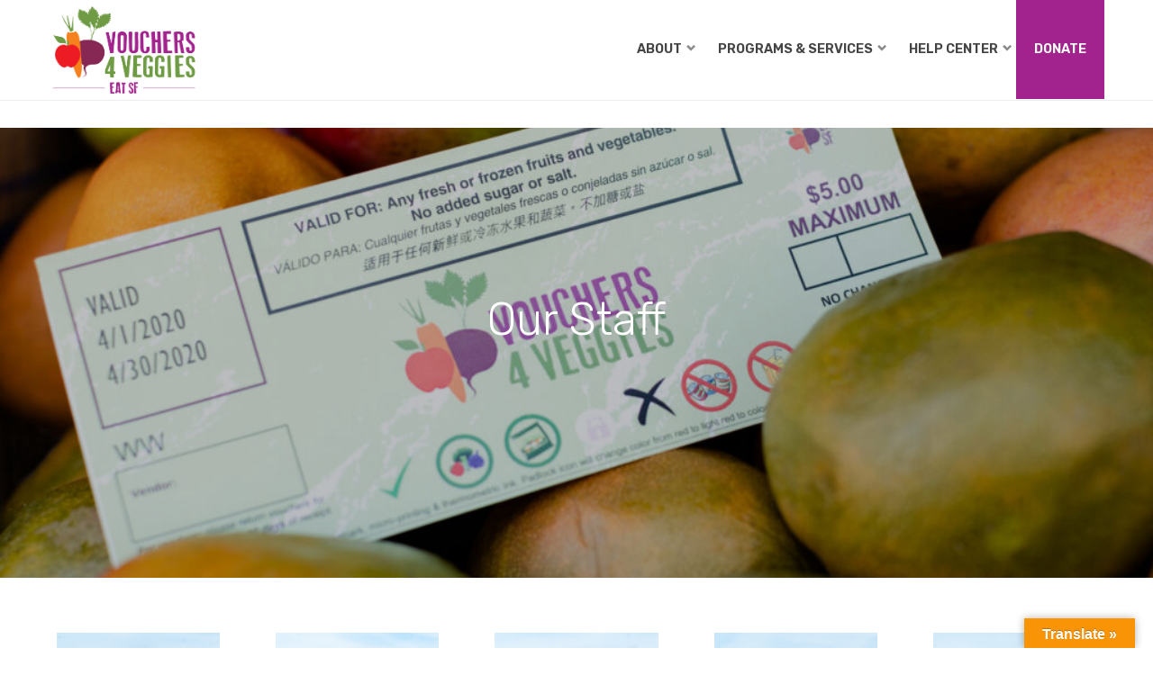

--- FILE ---
content_type: text/html; charset=UTF-8
request_url: https://eatsfvoucher.org/our-staff/
body_size: 11757
content:
<!doctype html>
<html lang="en-US">
<head>
	<meta charset="UTF-8">
	<meta name="viewport" content="width=device-width, initial-scale=1">
	<link rel="profile" href="https://gmpg.org/xfn/11">

	<meta name='robots' content='index, follow, max-image-preview:large, max-snippet:-1, max-video-preview:-1' />
	<style>img:is([sizes="auto" i], [sizes^="auto," i]) { contain-intrinsic-size: 3000px 1500px }</style>
	
<!-- Google Tag Manager for WordPress by gtm4wp.com -->
<script data-cfasync="false" data-pagespeed-no-defer>
	var gtm4wp_datalayer_name = "dataLayer";
	var dataLayer = dataLayer || [];
</script>
<!-- End Google Tag Manager for WordPress by gtm4wp.com -->
	<!-- This site is optimized with the Yoast SEO plugin v25.2 - https://yoast.com/wordpress/plugins/seo/ -->
	<title>Our Staff Archive | EatSF</title>
	<link rel="canonical" href="https://eatsfvoucher.org/our-staff/" />
	<meta property="og:locale" content="en_US" />
	<meta property="og:type" content="website" />
	<meta property="og:title" content="Our Staff Archive | EatSF" />
	<meta property="og:url" content="https://eatsfvoucher.org/our-staff/" />
	<meta property="og:site_name" content="EatSF" />
	<meta name="twitter:card" content="summary_large_image" />
	<script type="application/ld+json" class="yoast-schema-graph">{"@context":"https://schema.org","@graph":[{"@type":"CollectionPage","@id":"https://eatsfvoucher.org/our-staff/","url":"https://eatsfvoucher.org/our-staff/","name":"Our Staff Archive | EatSF","isPartOf":{"@id":"https://eatsfvoucher.org/#website"},"breadcrumb":{"@id":"https://eatsfvoucher.org/our-staff/#breadcrumb"},"inLanguage":"en-US"},{"@type":"BreadcrumbList","@id":"https://eatsfvoucher.org/our-staff/#breadcrumb","itemListElement":[{"@type":"ListItem","position":1,"name":"Home","item":"https://eatsfvoucher.org/"},{"@type":"ListItem","position":2,"name":"Our Staff"}]},{"@type":"WebSite","@id":"https://eatsfvoucher.org/#website","url":"https://eatsfvoucher.org/","name":"EatSF","description":"Healthy Food Vouchers - San Francisco, CA","publisher":{"@id":"https://eatsfvoucher.org/#organization"},"potentialAction":[{"@type":"SearchAction","target":{"@type":"EntryPoint","urlTemplate":"https://eatsfvoucher.org/?s={search_term_string}"},"query-input":{"@type":"PropertyValueSpecification","valueRequired":true,"valueName":"search_term_string"}}],"inLanguage":"en-US"},{"@type":"Organization","@id":"https://eatsfvoucher.org/#organization","name":"EatSF","url":"https://eatsfvoucher.org/","logo":{"@type":"ImageObject","inLanguage":"en-US","@id":"https://eatsfvoucher.org/#/schema/logo/image/","url":"https://eatsfvoucher.org/wp-content/uploads/2025/01/eatsfvoucher.jpg","contentUrl":"https://eatsfvoucher.org/wp-content/uploads/2025/01/eatsfvoucher.jpg","width":775,"height":510,"caption":"EatSF"},"image":{"@id":"https://eatsfvoucher.org/#/schema/logo/image/"}}]}</script>
	<!-- / Yoast SEO plugin. -->


<link rel='dns-prefetch' href='//eatsfvoucher.org' />
<link rel='dns-prefetch' href='//translate.google.com' />
<link rel="alternate" type="application/rss+xml" title="EatSF &raquo; Feed" href="https://eatsfvoucher.org/feed/" />
<link rel="alternate" type="application/rss+xml" title="EatSF &raquo; Comments Feed" href="https://eatsfvoucher.org/comments/feed/" />
<link rel="alternate" type="application/rss+xml" title="EatSF &raquo; Our Staff Feed" href="https://eatsfvoucher.org/our-staff/?feed=rss2" />
<script type="text/javascript">
/* <![CDATA[ */
window._wpemojiSettings = {"baseUrl":"https:\/\/s.w.org\/images\/core\/emoji\/15.1.0\/72x72\/","ext":".png","svgUrl":"https:\/\/s.w.org\/images\/core\/emoji\/15.1.0\/svg\/","svgExt":".svg","source":{"concatemoji":"https:\/\/eatsfvoucher.org\/wp-includes\/js\/wp-emoji-release.min.js?ver=6.8.1"}};
/*! This file is auto-generated */
!function(i,n){var o,s,e;function c(e){try{var t={supportTests:e,timestamp:(new Date).valueOf()};sessionStorage.setItem(o,JSON.stringify(t))}catch(e){}}function p(e,t,n){e.clearRect(0,0,e.canvas.width,e.canvas.height),e.fillText(t,0,0);var t=new Uint32Array(e.getImageData(0,0,e.canvas.width,e.canvas.height).data),r=(e.clearRect(0,0,e.canvas.width,e.canvas.height),e.fillText(n,0,0),new Uint32Array(e.getImageData(0,0,e.canvas.width,e.canvas.height).data));return t.every(function(e,t){return e===r[t]})}function u(e,t,n){switch(t){case"flag":return n(e,"\ud83c\udff3\ufe0f\u200d\u26a7\ufe0f","\ud83c\udff3\ufe0f\u200b\u26a7\ufe0f")?!1:!n(e,"\ud83c\uddfa\ud83c\uddf3","\ud83c\uddfa\u200b\ud83c\uddf3")&&!n(e,"\ud83c\udff4\udb40\udc67\udb40\udc62\udb40\udc65\udb40\udc6e\udb40\udc67\udb40\udc7f","\ud83c\udff4\u200b\udb40\udc67\u200b\udb40\udc62\u200b\udb40\udc65\u200b\udb40\udc6e\u200b\udb40\udc67\u200b\udb40\udc7f");case"emoji":return!n(e,"\ud83d\udc26\u200d\ud83d\udd25","\ud83d\udc26\u200b\ud83d\udd25")}return!1}function f(e,t,n){var r="undefined"!=typeof WorkerGlobalScope&&self instanceof WorkerGlobalScope?new OffscreenCanvas(300,150):i.createElement("canvas"),a=r.getContext("2d",{willReadFrequently:!0}),o=(a.textBaseline="top",a.font="600 32px Arial",{});return e.forEach(function(e){o[e]=t(a,e,n)}),o}function t(e){var t=i.createElement("script");t.src=e,t.defer=!0,i.head.appendChild(t)}"undefined"!=typeof Promise&&(o="wpEmojiSettingsSupports",s=["flag","emoji"],n.supports={everything:!0,everythingExceptFlag:!0},e=new Promise(function(e){i.addEventListener("DOMContentLoaded",e,{once:!0})}),new Promise(function(t){var n=function(){try{var e=JSON.parse(sessionStorage.getItem(o));if("object"==typeof e&&"number"==typeof e.timestamp&&(new Date).valueOf()<e.timestamp+604800&&"object"==typeof e.supportTests)return e.supportTests}catch(e){}return null}();if(!n){if("undefined"!=typeof Worker&&"undefined"!=typeof OffscreenCanvas&&"undefined"!=typeof URL&&URL.createObjectURL&&"undefined"!=typeof Blob)try{var e="postMessage("+f.toString()+"("+[JSON.stringify(s),u.toString(),p.toString()].join(",")+"));",r=new Blob([e],{type:"text/javascript"}),a=new Worker(URL.createObjectURL(r),{name:"wpTestEmojiSupports"});return void(a.onmessage=function(e){c(n=e.data),a.terminate(),t(n)})}catch(e){}c(n=f(s,u,p))}t(n)}).then(function(e){for(var t in e)n.supports[t]=e[t],n.supports.everything=n.supports.everything&&n.supports[t],"flag"!==t&&(n.supports.everythingExceptFlag=n.supports.everythingExceptFlag&&n.supports[t]);n.supports.everythingExceptFlag=n.supports.everythingExceptFlag&&!n.supports.flag,n.DOMReady=!1,n.readyCallback=function(){n.DOMReady=!0}}).then(function(){return e}).then(function(){var e;n.supports.everything||(n.readyCallback(),(e=n.source||{}).concatemoji?t(e.concatemoji):e.wpemoji&&e.twemoji&&(t(e.twemoji),t(e.wpemoji)))}))}((window,document),window._wpemojiSettings);
/* ]]> */
</script>
<style id='wp-emoji-styles-inline-css' type='text/css'>

	img.wp-smiley, img.emoji {
		display: inline !important;
		border: none !important;
		box-shadow: none !important;
		height: 1em !important;
		width: 1em !important;
		margin: 0 0.07em !important;
		vertical-align: -0.1em !important;
		background: none !important;
		padding: 0 !important;
	}
</style>
<link rel='stylesheet' id='wp-block-library-css' href='https://eatsfvoucher.org/wp-includes/css/dist/block-library/style.min.css?ver=6.8.1' type='text/css' media='all' />
<style id='safe-svg-svg-icon-style-inline-css' type='text/css'>
.safe-svg-cover{text-align:center}.safe-svg-cover .safe-svg-inside{display:inline-block;max-width:100%}.safe-svg-cover svg{height:100%;max-height:100%;max-width:100%;width:100%}

</style>
<style id='global-styles-inline-css' type='text/css'>
:root{--wp--preset--aspect-ratio--square: 1;--wp--preset--aspect-ratio--4-3: 4/3;--wp--preset--aspect-ratio--3-4: 3/4;--wp--preset--aspect-ratio--3-2: 3/2;--wp--preset--aspect-ratio--2-3: 2/3;--wp--preset--aspect-ratio--16-9: 16/9;--wp--preset--aspect-ratio--9-16: 9/16;--wp--preset--color--black: #000000;--wp--preset--color--cyan-bluish-gray: #abb8c3;--wp--preset--color--white: #ffffff;--wp--preset--color--pale-pink: #f78da7;--wp--preset--color--vivid-red: #cf2e2e;--wp--preset--color--luminous-vivid-orange: #ff6900;--wp--preset--color--luminous-vivid-amber: #fcb900;--wp--preset--color--light-green-cyan: #7bdcb5;--wp--preset--color--vivid-green-cyan: #00d084;--wp--preset--color--pale-cyan-blue: #8ed1fc;--wp--preset--color--vivid-cyan-blue: #0693e3;--wp--preset--color--vivid-purple: #9b51e0;--wp--preset--color--grey-darker: #404040;--wp--preset--color--grey-dark: #777777;--wp--preset--color--grey: #999999;--wp--preset--color--grey-light: #ededed;--wp--preset--color--grey-lighter: #e9e9e9;--wp--preset--color--purple: #a3238e;--wp--preset--color--purple-dark: #751c66;--wp--preset--color--orange: #f89406;--wp--preset--color--green: #729b49;--wp--preset--color--green-dark: #538029;--wp--preset--color--transparent: transparent;--wp--preset--gradient--vivid-cyan-blue-to-vivid-purple: linear-gradient(135deg,rgba(6,147,227,1) 0%,rgb(155,81,224) 100%);--wp--preset--gradient--light-green-cyan-to-vivid-green-cyan: linear-gradient(135deg,rgb(122,220,180) 0%,rgb(0,208,130) 100%);--wp--preset--gradient--luminous-vivid-amber-to-luminous-vivid-orange: linear-gradient(135deg,rgba(252,185,0,1) 0%,rgba(255,105,0,1) 100%);--wp--preset--gradient--luminous-vivid-orange-to-vivid-red: linear-gradient(135deg,rgba(255,105,0,1) 0%,rgb(207,46,46) 100%);--wp--preset--gradient--very-light-gray-to-cyan-bluish-gray: linear-gradient(135deg,rgb(238,238,238) 0%,rgb(169,184,195) 100%);--wp--preset--gradient--cool-to-warm-spectrum: linear-gradient(135deg,rgb(74,234,220) 0%,rgb(151,120,209) 20%,rgb(207,42,186) 40%,rgb(238,44,130) 60%,rgb(251,105,98) 80%,rgb(254,248,76) 100%);--wp--preset--gradient--blush-light-purple: linear-gradient(135deg,rgb(255,206,236) 0%,rgb(152,150,240) 100%);--wp--preset--gradient--blush-bordeaux: linear-gradient(135deg,rgb(254,205,165) 0%,rgb(254,45,45) 50%,rgb(107,0,62) 100%);--wp--preset--gradient--luminous-dusk: linear-gradient(135deg,rgb(255,203,112) 0%,rgb(199,81,192) 50%,rgb(65,88,208) 100%);--wp--preset--gradient--pale-ocean: linear-gradient(135deg,rgb(255,245,203) 0%,rgb(182,227,212) 50%,rgb(51,167,181) 100%);--wp--preset--gradient--electric-grass: linear-gradient(135deg,rgb(202,248,128) 0%,rgb(113,206,126) 100%);--wp--preset--gradient--midnight: linear-gradient(135deg,rgb(2,3,129) 0%,rgb(40,116,252) 100%);--wp--preset--gradient--d-transparent-primary: linear-gradient(to bottom right,transparent 49.9%,#5093d4 50%);--wp--preset--gradient--d-primary-transparent: linear-gradient(to bottom right, #5093d4 49.9%, transparent 50%);--wp--preset--gradient--d-white-primary: linear-gradient(to bottom right,#fff 49.9%,#5093d4 50%);--wp--preset--gradient--d-primary-white: linear-gradient(to bottom right,#5093d4 49.9%,#fff 50%);--wp--preset--gradient--h-primary-white: linear-gradient(#5093d4 49.9%,#fff 50%);--wp--preset--gradient--h-white-primary: linear-gradient(#fff 49.9%,#5093d4 50%);--wp--preset--gradient--v-primary-white: linear-gradient(to right, #5093d4 49.9%,#fff 50%);--wp--preset--gradient--v-white-primary: linear-gradient(to right, #fff 49.9%,#5093d4 50%);--wp--preset--font-size--small: 16px;--wp--preset--font-size--medium: 18px;--wp--preset--font-size--large: 24px;--wp--preset--font-size--x-large: 42px;--wp--preset--font-size--extra-small: 14px;--wp--preset--font-size--extra-large: 40px;--wp--preset--font-family--system: 'Montserrat',"Helvetica Neue",sans-serif;--wp--preset--font-family--monospace: Monaco, Consolas, 'Andale Mono', 'DejaVu Sans Mono', monospace;--wp--preset--spacing--20: 0.44rem;--wp--preset--spacing--30: 0.67rem;--wp--preset--spacing--40: 1rem;--wp--preset--spacing--50: 1.5rem;--wp--preset--spacing--60: 2.25rem;--wp--preset--spacing--70: 3.38rem;--wp--preset--spacing--80: 5.06rem;--wp--preset--shadow--natural: 6px 6px 9px rgba(0, 0, 0, 0.2);--wp--preset--shadow--deep: 12px 12px 50px rgba(0, 0, 0, 0.4);--wp--preset--shadow--sharp: 6px 6px 0px rgba(0, 0, 0, 0.2);--wp--preset--shadow--outlined: 6px 6px 0px -3px rgba(255, 255, 255, 1), 6px 6px rgba(0, 0, 0, 1);--wp--preset--shadow--crisp: 6px 6px 0px rgba(0, 0, 0, 1);--wp--custom--h-spacing: 2.375rem;--wp--custom--v-spacing: 1.25rem;--wp--custom--text-shadow: 0 2px 8px rgba(0, 0, 0, 0.9);--wp--custom--button-shadow: 0 8px 8px 0 rgba(0, 0, 0, 0.2);--wp--custom--small-button-shadow: 0 1px 1px 0 rgba(0, 0, 0, 0.2);--wp--custom--button-highlight: 0 0 0 #fff;--wp--custom--button-border-color: rgba(0, 0, 0, 0.05);--wp--custom--button-border-radius: 4px;--wp--custom--button-padding: .3rem 1rem;}:root { --wp--style--global--content-size: 700px;--wp--style--global--wide-size: 1100px; }:where(body) { margin: 0; }.wp-site-blocks > .alignleft { float: left; margin-right: 2em; }.wp-site-blocks > .alignright { float: right; margin-left: 2em; }.wp-site-blocks > .aligncenter { justify-content: center; margin-left: auto; margin-right: auto; }:where(.wp-site-blocks) > * { margin-block-start: var(--wp--custom--v-spacing); margin-block-end: 0; }:where(.wp-site-blocks) > :first-child { margin-block-start: 0; }:where(.wp-site-blocks) > :last-child { margin-block-end: 0; }:root { --wp--style--block-gap: var(--wp--custom--v-spacing); }:root :where(.is-layout-flow) > :first-child{margin-block-start: 0;}:root :where(.is-layout-flow) > :last-child{margin-block-end: 0;}:root :where(.is-layout-flow) > *{margin-block-start: var(--wp--custom--v-spacing);margin-block-end: 0;}:root :where(.is-layout-constrained) > :first-child{margin-block-start: 0;}:root :where(.is-layout-constrained) > :last-child{margin-block-end: 0;}:root :where(.is-layout-constrained) > *{margin-block-start: var(--wp--custom--v-spacing);margin-block-end: 0;}:root :where(.is-layout-flex){gap: var(--wp--custom--v-spacing);}:root :where(.is-layout-grid){gap: var(--wp--custom--v-spacing);}.is-layout-flow > .alignleft{float: left;margin-inline-start: 0;margin-inline-end: 2em;}.is-layout-flow > .alignright{float: right;margin-inline-start: 2em;margin-inline-end: 0;}.is-layout-flow > .aligncenter{margin-left: auto !important;margin-right: auto !important;}.is-layout-constrained > .alignleft{float: left;margin-inline-start: 0;margin-inline-end: 2em;}.is-layout-constrained > .alignright{float: right;margin-inline-start: 2em;margin-inline-end: 0;}.is-layout-constrained > .aligncenter{margin-left: auto !important;margin-right: auto !important;}.is-layout-constrained > :where(:not(.alignleft):not(.alignright):not(.alignfull)){max-width: var(--wp--style--global--content-size);margin-left: auto !important;margin-right: auto !important;}.is-layout-constrained > .alignwide{max-width: var(--wp--style--global--wide-size);}body .is-layout-flex{display: flex;}.is-layout-flex{flex-wrap: wrap;align-items: center;}.is-layout-flex > :is(*, div){margin: 0;}body .is-layout-grid{display: grid;}.is-layout-grid > :is(*, div){margin: 0;}body{background-color: var(--wp--preset--color--background);color: var(--wp--preset--color--foreground);font-family: var(--wp--preset--font-family--system);font-size: var(--wp--preset--font-size--medium);line-height: 1.75;padding-top: 0px;padding-right: 0px;padding-bottom: 0px;padding-left: 0px;}a:where(:not(.wp-element-button)){color: var(--wp--preset--color--foreground);text-decoration: underline;}:root :where(.wp-element-button, .wp-block-button__link){background-color: #32373c;border-width: 0;color: #fff;font-family: inherit;font-size: inherit;line-height: inherit;padding: calc(0.667em + 2px) calc(1.333em + 2px);text-decoration: none;}.has-black-color{color: var(--wp--preset--color--black) !important;}.has-cyan-bluish-gray-color{color: var(--wp--preset--color--cyan-bluish-gray) !important;}.has-white-color{color: var(--wp--preset--color--white) !important;}.has-pale-pink-color{color: var(--wp--preset--color--pale-pink) !important;}.has-vivid-red-color{color: var(--wp--preset--color--vivid-red) !important;}.has-luminous-vivid-orange-color{color: var(--wp--preset--color--luminous-vivid-orange) !important;}.has-luminous-vivid-amber-color{color: var(--wp--preset--color--luminous-vivid-amber) !important;}.has-light-green-cyan-color{color: var(--wp--preset--color--light-green-cyan) !important;}.has-vivid-green-cyan-color{color: var(--wp--preset--color--vivid-green-cyan) !important;}.has-pale-cyan-blue-color{color: var(--wp--preset--color--pale-cyan-blue) !important;}.has-vivid-cyan-blue-color{color: var(--wp--preset--color--vivid-cyan-blue) !important;}.has-vivid-purple-color{color: var(--wp--preset--color--vivid-purple) !important;}.has-grey-darker-color{color: var(--wp--preset--color--grey-darker) !important;}.has-grey-dark-color{color: var(--wp--preset--color--grey-dark) !important;}.has-grey-color{color: var(--wp--preset--color--grey) !important;}.has-grey-light-color{color: var(--wp--preset--color--grey-light) !important;}.has-grey-lighter-color{color: var(--wp--preset--color--grey-lighter) !important;}.has-purple-color{color: var(--wp--preset--color--purple) !important;}.has-purple-dark-color{color: var(--wp--preset--color--purple-dark) !important;}.has-orange-color{color: var(--wp--preset--color--orange) !important;}.has-green-color{color: var(--wp--preset--color--green) !important;}.has-green-dark-color{color: var(--wp--preset--color--green-dark) !important;}.has-transparent-color{color: var(--wp--preset--color--transparent) !important;}.has-black-background-color{background-color: var(--wp--preset--color--black) !important;}.has-cyan-bluish-gray-background-color{background-color: var(--wp--preset--color--cyan-bluish-gray) !important;}.has-white-background-color{background-color: var(--wp--preset--color--white) !important;}.has-pale-pink-background-color{background-color: var(--wp--preset--color--pale-pink) !important;}.has-vivid-red-background-color{background-color: var(--wp--preset--color--vivid-red) !important;}.has-luminous-vivid-orange-background-color{background-color: var(--wp--preset--color--luminous-vivid-orange) !important;}.has-luminous-vivid-amber-background-color{background-color: var(--wp--preset--color--luminous-vivid-amber) !important;}.has-light-green-cyan-background-color{background-color: var(--wp--preset--color--light-green-cyan) !important;}.has-vivid-green-cyan-background-color{background-color: var(--wp--preset--color--vivid-green-cyan) !important;}.has-pale-cyan-blue-background-color{background-color: var(--wp--preset--color--pale-cyan-blue) !important;}.has-vivid-cyan-blue-background-color{background-color: var(--wp--preset--color--vivid-cyan-blue) !important;}.has-vivid-purple-background-color{background-color: var(--wp--preset--color--vivid-purple) !important;}.has-grey-darker-background-color{background-color: var(--wp--preset--color--grey-darker) !important;}.has-grey-dark-background-color{background-color: var(--wp--preset--color--grey-dark) !important;}.has-grey-background-color{background-color: var(--wp--preset--color--grey) !important;}.has-grey-light-background-color{background-color: var(--wp--preset--color--grey-light) !important;}.has-grey-lighter-background-color{background-color: var(--wp--preset--color--grey-lighter) !important;}.has-purple-background-color{background-color: var(--wp--preset--color--purple) !important;}.has-purple-dark-background-color{background-color: var(--wp--preset--color--purple-dark) !important;}.has-orange-background-color{background-color: var(--wp--preset--color--orange) !important;}.has-green-background-color{background-color: var(--wp--preset--color--green) !important;}.has-green-dark-background-color{background-color: var(--wp--preset--color--green-dark) !important;}.has-transparent-background-color{background-color: var(--wp--preset--color--transparent) !important;}.has-black-border-color{border-color: var(--wp--preset--color--black) !important;}.has-cyan-bluish-gray-border-color{border-color: var(--wp--preset--color--cyan-bluish-gray) !important;}.has-white-border-color{border-color: var(--wp--preset--color--white) !important;}.has-pale-pink-border-color{border-color: var(--wp--preset--color--pale-pink) !important;}.has-vivid-red-border-color{border-color: var(--wp--preset--color--vivid-red) !important;}.has-luminous-vivid-orange-border-color{border-color: var(--wp--preset--color--luminous-vivid-orange) !important;}.has-luminous-vivid-amber-border-color{border-color: var(--wp--preset--color--luminous-vivid-amber) !important;}.has-light-green-cyan-border-color{border-color: var(--wp--preset--color--light-green-cyan) !important;}.has-vivid-green-cyan-border-color{border-color: var(--wp--preset--color--vivid-green-cyan) !important;}.has-pale-cyan-blue-border-color{border-color: var(--wp--preset--color--pale-cyan-blue) !important;}.has-vivid-cyan-blue-border-color{border-color: var(--wp--preset--color--vivid-cyan-blue) !important;}.has-vivid-purple-border-color{border-color: var(--wp--preset--color--vivid-purple) !important;}.has-grey-darker-border-color{border-color: var(--wp--preset--color--grey-darker) !important;}.has-grey-dark-border-color{border-color: var(--wp--preset--color--grey-dark) !important;}.has-grey-border-color{border-color: var(--wp--preset--color--grey) !important;}.has-grey-light-border-color{border-color: var(--wp--preset--color--grey-light) !important;}.has-grey-lighter-border-color{border-color: var(--wp--preset--color--grey-lighter) !important;}.has-purple-border-color{border-color: var(--wp--preset--color--purple) !important;}.has-purple-dark-border-color{border-color: var(--wp--preset--color--purple-dark) !important;}.has-orange-border-color{border-color: var(--wp--preset--color--orange) !important;}.has-green-border-color{border-color: var(--wp--preset--color--green) !important;}.has-green-dark-border-color{border-color: var(--wp--preset--color--green-dark) !important;}.has-transparent-border-color{border-color: var(--wp--preset--color--transparent) !important;}.has-vivid-cyan-blue-to-vivid-purple-gradient-background{background: var(--wp--preset--gradient--vivid-cyan-blue-to-vivid-purple) !important;}.has-light-green-cyan-to-vivid-green-cyan-gradient-background{background: var(--wp--preset--gradient--light-green-cyan-to-vivid-green-cyan) !important;}.has-luminous-vivid-amber-to-luminous-vivid-orange-gradient-background{background: var(--wp--preset--gradient--luminous-vivid-amber-to-luminous-vivid-orange) !important;}.has-luminous-vivid-orange-to-vivid-red-gradient-background{background: var(--wp--preset--gradient--luminous-vivid-orange-to-vivid-red) !important;}.has-very-light-gray-to-cyan-bluish-gray-gradient-background{background: var(--wp--preset--gradient--very-light-gray-to-cyan-bluish-gray) !important;}.has-cool-to-warm-spectrum-gradient-background{background: var(--wp--preset--gradient--cool-to-warm-spectrum) !important;}.has-blush-light-purple-gradient-background{background: var(--wp--preset--gradient--blush-light-purple) !important;}.has-blush-bordeaux-gradient-background{background: var(--wp--preset--gradient--blush-bordeaux) !important;}.has-luminous-dusk-gradient-background{background: var(--wp--preset--gradient--luminous-dusk) !important;}.has-pale-ocean-gradient-background{background: var(--wp--preset--gradient--pale-ocean) !important;}.has-electric-grass-gradient-background{background: var(--wp--preset--gradient--electric-grass) !important;}.has-midnight-gradient-background{background: var(--wp--preset--gradient--midnight) !important;}.has-d-transparent-primary-gradient-background{background: var(--wp--preset--gradient--d-transparent-primary) !important;}.has-d-primary-transparent-gradient-background{background: var(--wp--preset--gradient--d-primary-transparent) !important;}.has-d-white-primary-gradient-background{background: var(--wp--preset--gradient--d-white-primary) !important;}.has-d-primary-white-gradient-background{background: var(--wp--preset--gradient--d-primary-white) !important;}.has-h-primary-white-gradient-background{background: var(--wp--preset--gradient--h-primary-white) !important;}.has-h-white-primary-gradient-background{background: var(--wp--preset--gradient--h-white-primary) !important;}.has-v-primary-white-gradient-background{background: var(--wp--preset--gradient--v-primary-white) !important;}.has-v-white-primary-gradient-background{background: var(--wp--preset--gradient--v-white-primary) !important;}.has-small-font-size{font-size: var(--wp--preset--font-size--small) !important;}.has-medium-font-size{font-size: var(--wp--preset--font-size--medium) !important;}.has-large-font-size{font-size: var(--wp--preset--font-size--large) !important;}.has-x-large-font-size{font-size: var(--wp--preset--font-size--x-large) !important;}.has-extra-small-font-size{font-size: var(--wp--preset--font-size--extra-small) !important;}.has-extra-large-font-size{font-size: var(--wp--preset--font-size--extra-large) !important;}.has-system-font-family{font-family: var(--wp--preset--font-family--system) !important;}.has-monospace-font-family{font-family: var(--wp--preset--font-family--monospace) !important;}
:root :where(.wp-block-button .wp-block-button__link){background-color: var(--wp--preset--color--secondary);border-radius: 100px;border-color: var(--wp--custom--button-border-color);border-width: 2px;border-style: solid;color: var(--wp--preset--color--foreground);font-size: var(--wp--preset--font-size--small);padding-top: 0.3rem;padding-right: 1rem;padding-bottom: 0.3rem;padding-left: 1rem;}
:root :where(.wp-block-pullquote){font-size: 1.5em;line-height: 1.6;}
:root :where(.wp-block-code){color: var(--wp--preset--color--foreground);}
:root :where(.wp-block-post-navigation-link){margin-top: calc(var(--wp--custom--v-spacing) * 3);margin-bottom: var(--wp--custom--v-spacing);}
:root :where(.wp-block-query-pagination){margin-top: calc(var(--wp--custom--v-spacing) * 3) !important;}
:root :where(.wp-block-post-author){color: var(--wp--preset--color--primary);font-size: var(--wp--preset--font-size--extra-small);}
:root :where(.wp-block-post-author a:where(:not(.wp-element-button))){color: var(--wp--preset--color--primary);}
:root :where(.wp-block-post-date){color: var(--wp--preset--color--primary);font-size: var(--wp--preset--font-size--extra-small);}
:root :where(.wp-block-post-date a:where(:not(.wp-element-button))){color: var(--wp--preset--color--primary);}
:root :where(.wp-block-post-terms){color: var(--wp--preset--color--primary);font-size: var(--wp--preset--font-size--extra-small);}
:root :where(.wp-block-post-terms a:where(:not(.wp-element-button))){color: var(--wp--preset--color--primary);}
:root :where(.wp-block-latest-comments){padding-left: 0px;}
</style>
<link rel='stylesheet' id='google-language-translator-css' href='https://eatsfvoucher.org/wp-content/plugins/google-language-translator/css/style.css?ver=6.0.20' type='text/css' media='' />
<link rel='stylesheet' id='glt-toolbar-styles-css' href='https://eatsfvoucher.org/wp-content/plugins/google-language-translator/css/toolbar.css?ver=6.0.20' type='text/css' media='' />
<link rel='stylesheet' id='kanopi-pack-theme-css' href='https://eatsfvoucher.org/wp-content/themes/custom/eat-sf-voucher/assets/dist/css/theme.7ecc5a2758556a57b8c5.css?ver=1.0.0' type='text/css' media='all' />
<script type="text/javascript" src="https://eatsfvoucher.org/wp-includes/js/jquery/jquery.min.js?ver=3.7.1" id="jquery-core-js"></script>
<script type="text/javascript" src="https://eatsfvoucher.org/wp-includes/js/jquery/jquery-migrate.min.js?ver=3.4.1" id="jquery-migrate-js"></script>
<link rel="https://api.w.org/" href="https://eatsfvoucher.org/wp-json/" /><link rel="EditURI" type="application/rsd+xml" title="RSD" href="https://eatsfvoucher.org/xmlrpc.php?rsd" />
<meta name="generator" content="WordPress 6.8.1" />
<style>p.hello{font-size:12px;color:darkgray;}#google_language_translator,#flags{text-align:left;}#google_language_translator{clear:both;}#flags{width:165px;}#flags a{display:inline-block;margin-right:2px;}#google_language_translator{width:auto!important;}div.skiptranslate.goog-te-gadget{display:inline!important;}.goog-tooltip{display: none!important;}.goog-tooltip:hover{display: none!important;}.goog-text-highlight{background-color:transparent!important;border:none!important;box-shadow:none!important;}#google_language_translator select.goog-te-combo{color:#32373c;}#google_language_translator{color:transparent;}body{top:0px!important;}#goog-gt-{display:none!important;}font font{background-color:transparent!important;box-shadow:none!important;position:initial!important;}#glt-translate-trigger > span{color:#ffffff;}#glt-translate-trigger{background:#f89406;}.goog-te-gadget .goog-te-combo{width:100%;}</style>
<!-- Google Tag Manager for WordPress by gtm4wp.com -->
<!-- GTM Container placement set to footer -->
<script data-cfasync="false" data-pagespeed-no-defer>
</script>
<!-- End Google Tag Manager for WordPress by gtm4wp.com --><link rel="icon" href="https://eatsfvoucher.org/wp-content/uploads/2025/05/cropped-favicon-1-32x32.jpg" sizes="32x32" />
<link rel="icon" href="https://eatsfvoucher.org/wp-content/uploads/2025/05/cropped-favicon-1-192x192.jpg" sizes="192x192" />
<link rel="apple-touch-icon" href="https://eatsfvoucher.org/wp-content/uploads/2025/05/cropped-favicon-1-180x180.jpg" />
<meta name="msapplication-TileImage" content="https://eatsfvoucher.org/wp-content/uploads/2025/05/cropped-favicon-1-270x270.jpg" />
		<style type="text/css" id="wp-custom-css">
			.scrolling-container {
	width: 100%;
	height: relative;
	position: relative;
	display: flex;
}

.scrolling-content {
	display: flex;
	flex-direction: row;
	gap: 150px;
	white-space: wrap;
	position: relative;
	align-items: center;
	animation: runSideBySide 110s linear infinite;
}

.scrolling-content:hover {
	animation-play-state: paused;
}

.scrolling-content p {
	font-size: 18px;
	color: #FFFFFF;
	font-weight: normal;
	width: 300px;
	margin: 0;
	text-align: left;
}

@keyframes runSideBySide {
	from 0% {
		transform: translateX(100%);
	}
	to {transform: translateX(-100%);}
}
		</style>
		</head>

<body class="archive post-type-archive post-type-archive-our-staff wp-custom-logo wp-theme-customeat-sf-voucher hfeed">
<div id="page" class="site">
	<a class="skip-link screen-reader-text" href="#content">Skip to content</a>

	<header id="masthead" class="site-header">
				<div class="container">
			<nav class="navbar navbar-expand-md">
	<div class="container-fluid">
		<div class="navbar-brand">
			<a href="https://eatsfvoucher.org/" class="custom-logo-link" rel="home"><img width="775" height="510" src="https://eatsfvoucher.org/wp-content/uploads/2025/01/eatsfvoucher.jpg" class="custom-logo" alt="EatSF" decoding="async" fetchpriority="high" srcset="https://eatsfvoucher.org/wp-content/uploads/2025/01/eatsfvoucher.jpg 775w, https://eatsfvoucher.org/wp-content/uploads/2025/01/eatsfvoucher-300x197.jpg 300w, https://eatsfvoucher.org/wp-content/uploads/2025/01/eatsfvoucher-768x505.jpg 768w" sizes="(max-width: 775px) 100vw, 775px" /></a>		</div>
		<button class="navbar-toggler ms-auto bg-light" type="button" data-bs-toggle="collapse" data-bs-target="#main-menu" aria-controls="main-menu" aria-expanded="false" aria-label="Toggle navigation">
			<span class="navbar-toggler-icon"></span>
		</button>
		<div class="collapse navbar-collapse" id="main-menu">
			<ul id="primary-menu" class="navbar-nav ms-auto mb-2 mb-md-0 "><li  id="menu-item-792" class="menu-item menu-item-type-post_type menu-item-object-page current-menu-ancestor current-menu-parent current_page_parent current_page_ancestor menu-item-has-children dropdown nav-item nav-item-792"><a href="https://eatsfvoucher.org/about/" class="nav-link active 
				dropdown-toggle" 
				data-bs-toggle="dropdown" 
				aria-haspopup="true" 
				aria-expanded="false">About<svg class="carrot-icon" xmlns="http://www.w3.org/2000/svg" viewBox="0 0 512 512"><path d="M512 192l-96-96-160 160-160-160-96 96 256 255.999z"></path></svg></a>
<ul class="dropdown-menu-end dropdown-menu  depth_0">
	<li  id="menu-item-793" class="menu-item menu-item-type-post_type menu-item-object-page nav-item nav-item-793"><a href="https://eatsfvoucher.org/about/history-impact/" class="dropdown-item ">History &amp; Impact</a></li>
	<li  id="menu-item-1888" class="menu-item menu-item-type-custom menu-item-object-custom current-menu-item nav-item nav-item-1888"><a href="https://eatsfvoucher.org/our-staff/" class="dropdown-item active">Our Staff</a></li>
	<li  id="menu-item-794" class="menu-item menu-item-type-post_type menu-item-object-page nav-item nav-item-794"><a href="https://eatsfvoucher.org/about/join-us/" class="dropdown-item ">Join Us!</a></li>
</ul>
</li>
<li  id="menu-item-800" class="menu-item menu-item-type-post_type menu-item-object-page menu-item-has-children dropdown nav-item nav-item-800"><a href="https://eatsfvoucher.org/programs-services/" class="nav-link  
				dropdown-toggle" 
				data-bs-toggle="dropdown" 
				aria-haspopup="true" 
				aria-expanded="false">Programs &#038; Services<svg class="carrot-icon" xmlns="http://www.w3.org/2000/svg" viewBox="0 0 512 512"><path d="M512 192l-96-96-160 160-160-160-96 96 256 255.999z"></path></svg></a>
<ul class="dropdown-menu-end dropdown-menu  depth_0">
	<li  id="menu-item-804" class="menu-item menu-item-type-post_type menu-item-object-page nav-item nav-item-804"><a href="https://eatsfvoucher.org/programs-services/nutrition-for-pregnant-people/" class="dropdown-item ">Nutrition for Pregnant People</a></li>
	<li  id="menu-item-843" class="menu-item menu-item-type-post_type menu-item-object-page nav-item nav-item-843"><a href="https://eatsfvoucher.org/programs-services/produce-prescriptions-2/" class="dropdown-item ">Produce Prescriptions</a></li>
	<li  id="menu-item-1573" class="menu-item menu-item-type-post_type menu-item-object-page nav-item nav-item-1573"><a href="https://eatsfvoucher.org/programs-services/eatsf-community-grocery-access/" class="dropdown-item ">EatSF Community Grocery Access</a></li>
	<li  id="menu-item-1902" class="menu-item menu-item-type-post_type menu-item-object-page nav-item nav-item-1902"><a href="https://eatsfvoucher.org/produce-prescriptions-for-healthcare/" class="dropdown-item ">Produce Prescriptions for Healthcare</a></li>
</ul>
</li>
<li  id="menu-item-795" class="menu-item menu-item-type-post_type menu-item-object-page menu-item-has-children dropdown nav-item nav-item-795"><a href="https://eatsfvoucher.org/for-participants/" class="nav-link  
				dropdown-toggle" 
				data-bs-toggle="dropdown" 
				aria-haspopup="true" 
				aria-expanded="false">Help Center<svg class="carrot-icon" xmlns="http://www.w3.org/2000/svg" viewBox="0 0 512 512"><path d="M512 192l-96-96-160 160-160-160-96 96 256 255.999z"></path></svg></a>
<ul class="dropdown-menu-end dropdown-menu  depth_0">
	<li  id="menu-item-798" class="menu-item menu-item-type-post_type menu-item-object-page nav-item nav-item-798"><a href="https://eatsfvoucher.org/for-participants/store-finder/" class="dropdown-item ">Store Finder</a></li>
	<li  id="menu-item-797" class="menu-item menu-item-type-post_type menu-item-object-page nav-item nav-item-797"><a href="https://eatsfvoucher.org/for-participants/using-your-benefits/" class="dropdown-item ">Using Your Benefits</a></li>
	<li  id="menu-item-796" class="menu-item menu-item-type-post_type menu-item-object-page nav-item nav-item-796"><a href="https://eatsfvoucher.org/for-participants/get-help/" class="dropdown-item ">Get Help</a></li>
</ul>
</li>
<li  id="menu-item-808" class="highlight menu-item menu-item-type-custom menu-item-object-custom nav-item nav-item-808"><a href="https://www.mightycause.com/organization/Eatsf-Fruit-And-Vegetable-Voucher-Program" class="nav-link ">Donate</a></li>
</ul>		</div>
	</div>
</nav><!-- #site-navigation -->
		</div>
	</header><!-- #masthead -->

	
			<div class="staff-archive-top-container">
			<div id="block-9" class="widget widget_block">
<div class="wp-block-cover"><img decoding="async" width="1024" height="683" class="wp-block-cover__image-background wp-image-1909 size-full" alt="" src="https://eatsfvoucher.org/wp-content/uploads/2025/05/eatsf_covid19-voucher_web-9-1024x683-1.jpg" data-object-fit="cover" srcset="https://eatsfvoucher.org/wp-content/uploads/2025/05/eatsf_covid19-voucher_web-9-1024x683-1.jpg 1024w, https://eatsfvoucher.org/wp-content/uploads/2025/05/eatsf_covid19-voucher_web-9-1024x683-1-300x200.jpg 300w, https://eatsfvoucher.org/wp-content/uploads/2025/05/eatsf_covid19-voucher_web-9-1024x683-1-768x512.jpg 768w" sizes="(max-width: 1024px) 100vw, 1024px" /><span aria-hidden="true" class="wp-block-cover__background has-background-dim"></span><div class="wp-block-cover__inner-container is-layout-flow wp-block-cover-is-layout-flow">
<p class="has-text-align-center has-white-color has-text-color has-link-color has-large-font-size wp-elements-406a31b183b5036704a244098bfac580">Our Staff</p>
</div></div>
</div>		</div>
	
	
	<div id="content" class="site-content container">

	<div id="primary" class="content-area">
		<main id="main" class="site-main">

			
				<div class="cards cards__our-staff">

					<!--fwp-loop-->
<div class="card card__our-staff">

	<a href="https://eatsfvoucher.org/our-staff/hilary-seligman/" class="image-link">
					<img width="1024" height="1280" src="https://eatsfvoucher.org/wp-content/uploads/2025/01/RJ1_3909-scaled.jpg" class="attachment-staff-portrait size-staff-portrait" alt="" decoding="async" srcset="https://eatsfvoucher.org/wp-content/uploads/2025/01/RJ1_3909-scaled.jpg 2048w, https://eatsfvoucher.org/wp-content/uploads/2025/01/RJ1_3909-240x300.jpg 240w, https://eatsfvoucher.org/wp-content/uploads/2025/01/RJ1_3909-819x1024.jpg 819w, https://eatsfvoucher.org/wp-content/uploads/2025/01/RJ1_3909-768x960.jpg 768w, https://eatsfvoucher.org/wp-content/uploads/2025/01/RJ1_3909-1229x1536.jpg 1229w, https://eatsfvoucher.org/wp-content/uploads/2025/01/RJ1_3909-1638x2048.jpg 1638w" sizes="(max-width: 1024px) 100vw, 1024px" />			</a>

			<h3><a href="https://eatsfvoucher.org/our-staff/hilary-seligman/">Hilary Seligman</a></h3>
	
			<h4>Founder</h4>
	</div>
<div class="card card__our-staff">

	<a href="https://eatsfvoucher.org/our-staff/melissa-akers/" class="image-link">
					<img width="1024" height="1280" src="https://eatsfvoucher.org/wp-content/uploads/2025/01/RJ1_3863-scaled.jpg" class="attachment-staff-portrait size-staff-portrait" alt="" decoding="async" srcset="https://eatsfvoucher.org/wp-content/uploads/2025/01/RJ1_3863-scaled.jpg 2048w, https://eatsfvoucher.org/wp-content/uploads/2025/01/RJ1_3863-240x300.jpg 240w, https://eatsfvoucher.org/wp-content/uploads/2025/01/RJ1_3863-819x1024.jpg 819w, https://eatsfvoucher.org/wp-content/uploads/2025/01/RJ1_3863-768x960.jpg 768w, https://eatsfvoucher.org/wp-content/uploads/2025/01/RJ1_3863-1229x1536.jpg 1229w, https://eatsfvoucher.org/wp-content/uploads/2025/01/RJ1_3863-1638x2048.jpg 1638w" sizes="(max-width: 1024px) 100vw, 1024px" />			</a>

			<h3><a href="https://eatsfvoucher.org/our-staff/melissa-akers/">Melissa Akers, MPH</a></h3>
	
			<h4>Associate Director</h4>
	</div>
<div class="card card__our-staff">

	<a href="https://eatsfvoucher.org/our-staff/cissie-bonini/" class="image-link">
					<img width="1024" height="1280" src="https://eatsfvoucher.org/wp-content/uploads/2025/01/RJ1_3965-scaled.jpg" class="attachment-staff-portrait size-staff-portrait" alt="" decoding="async" loading="lazy" srcset="https://eatsfvoucher.org/wp-content/uploads/2025/01/RJ1_3965-scaled.jpg 2048w, https://eatsfvoucher.org/wp-content/uploads/2025/01/RJ1_3965-240x300.jpg 240w, https://eatsfvoucher.org/wp-content/uploads/2025/01/RJ1_3965-819x1024.jpg 819w, https://eatsfvoucher.org/wp-content/uploads/2025/01/RJ1_3965-768x960.jpg 768w, https://eatsfvoucher.org/wp-content/uploads/2025/01/RJ1_3965-1229x1536.jpg 1229w, https://eatsfvoucher.org/wp-content/uploads/2025/01/RJ1_3965-1638x2048.jpg 1638w" sizes="auto, (max-width: 1024px) 100vw, 1024px" />			</a>

			<h3><a href="https://eatsfvoucher.org/our-staff/cissie-bonini/">Cissie Bonini, MPA</a></h3>
	
			<h4>Executive Director</h4>
	</div>
<div class="card card__our-staff">

	<a href="https://eatsfvoucher.org/our-staff/asha-chirackal/" class="image-link">
					<img width="1024" height="1280" src="https://eatsfvoucher.org/wp-content/uploads/2025/04/RJ1_3938-scaled.jpg" class="attachment-staff-portrait size-staff-portrait" alt="" decoding="async" loading="lazy" srcset="https://eatsfvoucher.org/wp-content/uploads/2025/04/RJ1_3938-scaled.jpg 2048w, https://eatsfvoucher.org/wp-content/uploads/2025/04/RJ1_3938-240x300.jpg 240w, https://eatsfvoucher.org/wp-content/uploads/2025/04/RJ1_3938-819x1024.jpg 819w, https://eatsfvoucher.org/wp-content/uploads/2025/04/RJ1_3938-768x960.jpg 768w" sizes="auto, (max-width: 1024px) 100vw, 1024px" />			</a>

			<h3><a href="https://eatsfvoucher.org/our-staff/asha-chirackal/">Asha Chirackal</a></h3>
	
			<h4>Program Coordinator</h4>
	</div>
<div class="card card__our-staff">

	<a href="https://eatsfvoucher.org/our-staff/ronli-levi-mph-rdn/" class="image-link">
					<img width="1024" height="1280" src="https://eatsfvoucher.org/wp-content/uploads/2025/04/RJ1_3899-scaled.jpg" class="attachment-staff-portrait size-staff-portrait" alt="" decoding="async" loading="lazy" srcset="https://eatsfvoucher.org/wp-content/uploads/2025/04/RJ1_3899-scaled.jpg 2048w, https://eatsfvoucher.org/wp-content/uploads/2025/04/RJ1_3899-240x300.jpg 240w, https://eatsfvoucher.org/wp-content/uploads/2025/04/RJ1_3899-819x1024.jpg 819w, https://eatsfvoucher.org/wp-content/uploads/2025/04/RJ1_3899-768x960.jpg 768w, https://eatsfvoucher.org/wp-content/uploads/2025/04/RJ1_3899-1229x1536.jpg 1229w, https://eatsfvoucher.org/wp-content/uploads/2025/04/RJ1_3899-1639x2048.jpg 1639w" sizes="auto, (max-width: 1024px) 100vw, 1024px" />			</a>

			<h3><a href="https://eatsfvoucher.org/our-staff/ronli-levi-mph-rdn/">Ronli Levi, MPH, RDN</a></h3>
	
			<h4>Director of Research and Evaluation</h4>
	</div>
<div class="card card__our-staff">

	<a href="https://eatsfvoucher.org/our-staff/eria-limos/" class="image-link">
					<img width="1024" height="1280" src="https://eatsfvoucher.org/wp-content/uploads/2025/04/Eria-Limos-scaled.jpg" class="attachment-staff-portrait size-staff-portrait" alt="" decoding="async" loading="lazy" srcset="https://eatsfvoucher.org/wp-content/uploads/2025/04/Eria-Limos-scaled.jpg 2048w, https://eatsfvoucher.org/wp-content/uploads/2025/04/Eria-Limos-240x300.jpg 240w, https://eatsfvoucher.org/wp-content/uploads/2025/04/Eria-Limos-819x1024.jpg 819w, https://eatsfvoucher.org/wp-content/uploads/2025/04/Eria-Limos-768x960.jpg 768w, https://eatsfvoucher.org/wp-content/uploads/2025/04/Eria-Limos-1229x1536.jpg 1229w, https://eatsfvoucher.org/wp-content/uploads/2025/04/Eria-Limos-1638x2048.jpg 1638w" sizes="auto, (max-width: 1024px) 100vw, 1024px" />			</a>

			<h3><a href="https://eatsfvoucher.org/our-staff/eria-limos/">Eria Limos</a></h3>
	
			<h4>Administrative Assistant</h4>
	</div>
<div class="card card__our-staff">

	<a href="https://eatsfvoucher.org/our-staff/edith-montes-ramirez/" class="image-link">
					<img width="1024" height="1280" src="https://eatsfvoucher.org/wp-content/uploads/2025/01/Edith-Montes-Ramirez-1.jpg" class="attachment-staff-portrait size-staff-portrait" alt="" decoding="async" loading="lazy" srcset="https://eatsfvoucher.org/wp-content/uploads/2025/01/Edith-Montes-Ramirez-1.jpg 1024w, https://eatsfvoucher.org/wp-content/uploads/2025/01/Edith-Montes-Ramirez-1-240x300.jpg 240w, https://eatsfvoucher.org/wp-content/uploads/2025/01/Edith-Montes-Ramirez-1-819x1024.jpg 819w, https://eatsfvoucher.org/wp-content/uploads/2025/01/Edith-Montes-Ramirez-1-768x960.jpg 768w, https://eatsfvoucher.org/wp-content/uploads/2025/01/Edith-Montes-Ramirez-1-373x465.jpg 373w" sizes="auto, (max-width: 1024px) 100vw, 1024px" />			</a>

			<h3><a href="https://eatsfvoucher.org/our-staff/edith-montes-ramirez/">Edith Montes Ramirez</a></h3>
	
			<h4>Program Coordinator</h4>
	</div>
<div class="card card__our-staff">

	<a href="https://eatsfvoucher.org/our-staff/michelle-park-mph/" class="image-link">
					<img width="1024" height="1280" src="https://eatsfvoucher.org/wp-content/uploads/2025/04/Michelle-Park-2.jpg" class="attachment-staff-portrait size-staff-portrait" alt="" decoding="async" loading="lazy" srcset="https://eatsfvoucher.org/wp-content/uploads/2025/04/Michelle-Park-2.jpg 1024w, https://eatsfvoucher.org/wp-content/uploads/2025/04/Michelle-Park-2-240x300.jpg 240w, https://eatsfvoucher.org/wp-content/uploads/2025/04/Michelle-Park-2-819x1024.jpg 819w, https://eatsfvoucher.org/wp-content/uploads/2025/04/Michelle-Park-2-768x960.jpg 768w, https://eatsfvoucher.org/wp-content/uploads/2025/04/Michelle-Park-2-373x465.jpg 373w" sizes="auto, (max-width: 1024px) 100vw, 1024px" />			</a>

			<h3><a href="https://eatsfvoucher.org/our-staff/michelle-park-mph/">Michelle Park, MPH</a></h3>
	
			<h4>Program Coordinator</h4>
	</div>
<div class="card card__our-staff">

	<a href="https://eatsfvoucher.org/our-staff/ximena-perez-velazco-phd/" class="image-link">
					<img width="1024" height="1280" src="https://eatsfvoucher.org/wp-content/uploads/2025/04/Ximena-Perez-Velazco-3.jpg" class="attachment-staff-portrait size-staff-portrait" alt="" decoding="async" loading="lazy" srcset="https://eatsfvoucher.org/wp-content/uploads/2025/04/Ximena-Perez-Velazco-3.jpg 1024w, https://eatsfvoucher.org/wp-content/uploads/2025/04/Ximena-Perez-Velazco-3-240x300.jpg 240w, https://eatsfvoucher.org/wp-content/uploads/2025/04/Ximena-Perez-Velazco-3-819x1024.jpg 819w, https://eatsfvoucher.org/wp-content/uploads/2025/04/Ximena-Perez-Velazco-3-768x960.jpg 768w, https://eatsfvoucher.org/wp-content/uploads/2025/04/Ximena-Perez-Velazco-3-373x465.jpg 373w" sizes="auto, (max-width: 1024px) 100vw, 1024px" />			</a>

			<h3><a href="https://eatsfvoucher.org/our-staff/ximena-perez-velazco-phd/">Ximena Perez-Velazco, PhD</a></h3>
	
			<h4>Postdoctoral Fellow</h4>
	</div>
<div class="card card__our-staff">

	<a href="https://eatsfvoucher.org/our-staff/jennifer-tong-mph/" class="image-link">
					<img width="1024" height="1280" src="https://eatsfvoucher.org/wp-content/uploads/2025/04/RJ1_3888-scaled.jpg" class="attachment-staff-portrait size-staff-portrait" alt="" decoding="async" loading="lazy" srcset="https://eatsfvoucher.org/wp-content/uploads/2025/04/RJ1_3888-scaled.jpg 2048w, https://eatsfvoucher.org/wp-content/uploads/2025/04/RJ1_3888-240x300.jpg 240w, https://eatsfvoucher.org/wp-content/uploads/2025/04/RJ1_3888-819x1024.jpg 819w, https://eatsfvoucher.org/wp-content/uploads/2025/04/RJ1_3888-768x960.jpg 768w, https://eatsfvoucher.org/wp-content/uploads/2025/04/RJ1_3888-1229x1536.jpg 1229w, https://eatsfvoucher.org/wp-content/uploads/2025/04/RJ1_3888-1639x2048.jpg 1639w" sizes="auto, (max-width: 1024px) 100vw, 1024px" />			</a>

			<h3><a href="https://eatsfvoucher.org/our-staff/jennifer-tong-mph/">Jennifer Tong, MPH</a></h3>
	
			<h4>Project Manager</h4>
	</div>

				</div>

				
		</main><!-- #main -->
	</div><!-- #primary -->


	</div><!-- #content -->

	
	
	
	<footer id="colophon" class="site-footer">
		<div class="container">
			<div class="inner-container">
				<div class="footer-top">
									</div><!-- .footer-top -->
			</div><!-- .inner-container -->
		</div><!-- .container -->

		<div class="footer-bottom">
			<div class="container">
				<div class="inner-container">
					<div id="block-8" class="widget widget_block">
<div class="wp-block-columns has-green-dark-background-color has-background is-layout-flex wp-container-core-columns-is-layout-20bb992b wp-block-columns-is-layout-flex" style="margin-top:0;margin-bottom:0;padding-top:0;padding-right:0;padding-bottom:0;padding-left:0">
<div class="wp-block-column is-layout-flow wp-block-column-is-layout-flow" style="padding-top:var(--wp--preset--spacing--40);padding-bottom:var(--wp--preset--spacing--40)">
<p class="has-white-color has-text-color has-link-color wp-elements-c021a915464cdbf252658e4e7d077c72">©2015-2022 Vouchers 4 Veggies | All Rights Reserved</p>
</div>
</div>
</div>				</div><!-- .inner-container -->
			</div><!-- .container -->
		</div><!-- .footer-bottom -->
	</footer><!-- #colophon -->
</div><!-- #page -->
<div id="search-modal" class="modal fade" tabindex="-1">
	<div class="modal-dialog modal-dialog-centered">
		<div class="modal-content">
			<button type="button" class="search-modal__close" data-bs-dismiss="modal" aria-label="Close"></button>
			<div class="modal-body">
				<form method="get" class="searchform" action="https://eatsfvoucher.org" role="search">
					<input aria-label="Search field" class="searchform__input" type="search" name="s" placeholder="Type a word or phrase">
					<button class="searchform__button" type="submit" role="button" aria-label="Submit"><span class="screen-reader-text">Search the site.</span></button>
				</form>
			</div>
		</div>
	</div>
</div>
<script type="speculationrules">
{"prefetch":[{"source":"document","where":{"and":[{"href_matches":"\/*"},{"not":{"href_matches":["\/wp-*.php","\/wp-admin\/*","\/wp-content\/uploads\/*","\/wp-content\/*","\/wp-content\/plugins\/*","\/wp-content\/themes\/custom\/eat-sf-voucher\/*","\/*\\?(.+)"]}},{"not":{"selector_matches":"a[rel~=\"nofollow\"]"}},{"not":{"selector_matches":".no-prefetch, .no-prefetch a"}}]},"eagerness":"conservative"}]}
</script>
<div id="glt-translate-trigger"><span class="notranslate">Translate »</span></div><div id="glt-toolbar"></div><div id="flags" style="display:none" class="size18"><ul id="sortable" class="ui-sortable"><li id="Chinese (Simplified)"><a href="#" title="Chinese (Simplified)" class="nturl notranslate zh-CN flag Chinese (Simplified)"></a></li><li id="English"><a href="#" title="English" class="nturl notranslate en flag united-states"></a></li><li id="Russian"><a href="#" title="Russian" class="nturl notranslate ru flag Russian"></a></li><li id="Spanish"><a href="#" title="Spanish" class="nturl notranslate es flag Spanish"></a></li></ul></div><div id='glt-footer'><div id="google_language_translator" class="default-language-en"></div></div><script>function GoogleLanguageTranslatorInit() { new google.translate.TranslateElement({pageLanguage: 'en', includedLanguages:'zh-CN,en,ru,es', autoDisplay: false}, 'google_language_translator');}</script>
<!-- GTM Container placement set to footer -->
<!-- Google Tag Manager (noscript) --><style id='core-block-supports-inline-css' type='text/css'>
.wp-elements-406a31b183b5036704a244098bfac580 a:where(:not(.wp-element-button)){color:var(--wp--preset--color--white);}.wp-elements-c021a915464cdbf252658e4e7d077c72 a:where(:not(.wp-element-button)){color:var(--wp--preset--color--white);}.wp-container-core-columns-is-layout-20bb992b{flex-wrap:nowrap;}
</style>
<script type="text/javascript" src="https://eatsfvoucher.org/wp-content/plugins/google-language-translator/js/scripts.js?ver=6.0.20" id="scripts-js"></script>
<script type="text/javascript" src="//translate.google.com/translate_a/element.js?cb=GoogleLanguageTranslatorInit" id="scripts-google-js"></script>
<script type="text/javascript" src="https://eatsfvoucher.org/wp-content/themes/custom/eat-sf-voucher/assets/dist/js/vendor.cdc06129d610f6c4c4c3.js?ver=1.0.0" id="kanopi-pack-vendor-js"></script>
<script type="text/javascript" src="https://eatsfvoucher.org/wp-content/themes/custom/eat-sf-voucher/assets/dist/js/runtime.83a9191fa177a1d628d9.js?ver=1.0.0" id="kanopi-pack-runtime-js"></script>
<script type="text/javascript" src="https://eatsfvoucher.org/wp-content/themes/custom/eat-sf-voucher/assets/dist/js/legacy.74353f586e72960cc460.js?ver=1.0.0" id="kanopi-pack-legacy-js"></script>

</body>
</html>


--- FILE ---
content_type: text/javascript
request_url: https://eatsfvoucher.org/wp-content/themes/custom/eat-sf-voucher/assets/dist/js/legacy.74353f586e72960cc460.js?ver=1.0.0
body_size: 2070
content:
(self.webpackChunkeat_sf_voucher_theme=self.webpackChunkeat_sf_voucher_theme||[]).push([["legacy"],{"04c081cd":()=>{var e;!function(){for(var e=document.getElementsByClassName("menu-title"),t=document.getElementsByClassName("footer-nav-js"),a=0;a<e.length;a++){var s=document.createElement("button");e[a].insertAdjacentElement("afterend",s),t[a].setAttribute("aria-expanded","false"),s.classList.add("footer-mobile-toggle"),s.setAttribute("aria-label","Open and expand menu."),s.setAttribute("aria-expanded","false")}}(),function(){for(var e=document.getElementsByClassName("footer-mobile-toggle"),t=document.getElementsByClassName("footer-nav-js"),a=function(a){e[a].addEventListener("click",(()=>{-1!==e[a].className.indexOf("toggled")?(e[a].className=e[a].className.replace(" toggled",""),e[a].setAttribute("aria-label","Open and expand menu."),e[a].setAttribute("aria-expanded","false"),t[a].className=t[a].className.replace(" toggled",""),t[a].setAttribute("aria-expanded","false")):(e[a].className+=" toggled",e[a].setAttribute("aria-label","Close and collapse menu."),e[a].setAttribute("aria-expanded","true"),t[a].className+=" toggled",t[a].setAttribute("aria-expanded","true"))}))},s=0;s<e.length;s++)a(s)}(),function(){var e=document.getElementsByClassName("footer-nav-js");if(window.innerWidth>=576)for(var t=0;t<e.length;t++)e[t].removeAttribute("aria-expanded")}(),(e=window.jQuery)(".nav-menu a").each((function(){new RegExp("/"+window.location.host+"/").test(this.href)||e(this).attr({rel:"noopener nofollow","aria-label":"Opens in a new window",target:"_blank"})}))},"0b5eafe3":()=>{!function(){"use strict";class e{constructor(e){this.tablistNode=e,this.tabs=[],this.firstTab=null,this.lastTab=null,this.tabs=Array.from(this.tablistNode.querySelectorAll("[role=tab]")),this.tabpanels=[];for(var t=0;t<this.tabs.length;t+=1){var a=this.tabs[t],s=document.getElementById(a.getAttribute("aria-controls"));a.tabIndex=-1,a.setAttribute("aria-selected","false"),this.tabpanels.push(s),a.addEventListener("keydown",this.onKeydown.bind(this)),a.addEventListener("click",this.onClick.bind(this)),this.firstTab||(this.firstTab=a),this.lastTab=a}this.setSelectedTab(this.firstTab,!1)}setSelectedTab(e,t){"boolean"!=typeof t&&(t=!0);for(var a=0;a<this.tabs.length;a+=1){var s=this.tabs[a];e===s?(s.setAttribute("aria-selected","true"),s.removeAttribute("tabindex"),this.tabpanels[a].classList.remove("is-hidden"),t&&s.focus()):(s.setAttribute("aria-selected","false"),s.tabIndex=-1,this.tabpanels[a].classList.add("is-hidden"))}}setSelectedToPreviousTab(e){var t;e===this.firstTab?this.setSelectedTab(this.lastTab):(t=this.tabs.indexOf(e),this.setSelectedTab(this.tabs[t-1]))}setSelectedToNextTab(e){var t;e===this.lastTab?this.setSelectedTab(this.firstTab):(t=this.tabs.indexOf(e),this.setSelectedTab(this.tabs[t+1]))}onKeydown(e){var t=e.currentTarget,a=!1;switch(e.key){case"ArrowLeft":this.setSelectedToPreviousTab(t),a=!0;break;case"ArrowRight":this.setSelectedToNextTab(t),a=!0;break;case"Home":this.setSelectedTab(this.firstTab),a=!0;break;case"End":this.setSelectedTab(this.lastTab),a=!0}a&&(e.stopPropagation(),e.preventDefault())}onClick(e){this.setSelectedTab(e.currentTarget)}}window.addEventListener("load",(function(){for(var t=document.querySelectorAll("[role=tablist].automatic"),a=0;a<t.length;a++)new e(t[a])}))}()},"524a47ca":(e,t,a)=>{"use strict";a("4db73607"),a("83ae6f80"),a("04c081cd"),a("5d27e9aa");var s=a("090f0b6f");window.jQuery,document.querySelectorAll(".dialog--container").forEach((e=>{new s.A(e).on("show",(()=>document.documentElement.style.overflowY="hidden")).on("hide",(()=>document.documentElement.style.overflowY=""))}));a("0b5eafe3"),a("cdf8f24c"),a("b73e432c"),a("3be829d2"),a("62f02652"),a("617cc6c1"),a("6d3d56f8"),a("1b7aafcf"),a("726fd298"),a("44415a23"),a("d9dcbd7e"),a("a697881e"),a("41241e22"),a("511f6817"),a("53935451"),a("90a1d9ab"),a("6b6f334f"),a("c00d80a0"),a("0b1786dc")},"5d27e9aa":()=>{/(trident|msie)/i.test(navigator.userAgent)&&document.getElementById&&window.addEventListener&&window.addEventListener("hashchange",(function(){var e,t=location.hash.substring(1);/^[A-z0-9_-]+$/.test(t)&&(e=document.getElementById(t))&&(/^(?:a|select|input|button|textarea)$/i.test(e.tagName)||(e.tabIndex=-1),e.focus())}),!1)},"641a4b89":e=>{"use strict";e.exports=jQuery},"83ae6f80":()=>{!function(){var e,t,a,s,n,i;if((e=document.getElementById("site-navigation"))&&void 0!==(t=e.getElementsByTagName("button")[0]))if(void 0!==(a=e.getElementsByTagName("ul")[0])){for(a.setAttribute("aria-expanded","false"),-1===a.className.indexOf("nav-menu")&&(a.className+=" nav-menu"),t.onclick=function(){document.body.classList.remove("menu-opened"),-1!==e.className.indexOf("toggled")?(e.className=e.className.replace(" toggled",""),t.setAttribute("aria-expanded","false"),a.setAttribute("aria-expanded","false")):(e.className+=" toggled",document.body.className+=" menu-opened",t.setAttribute("aria-expanded","true"),a.setAttribute("aria-expanded","true"))},n=0,i=(s=a.getElementsByTagName("a")).length;n<i;n++)s[n].addEventListener("focus",r,!0),s[n].addEventListener("blur",r,!0);!function(e){var t,a,s=e.querySelectorAll(".menu-item-has-children > a, .page_item_has_children > a");if("ontouchstart"in window)for(t=function(e){var t,a=this.parentNode;if(a.classList.contains("focus"))a.classList.remove("focus");else{for(e.preventDefault(),t=0;t<a.parentNode.children.length;++t)a!==a.parentNode.children[t]&&a.parentNode.children[t].classList.remove("focus");a.classList.add("focus")}},a=0;a<s.length;++a)s[a].addEventListener("touchstart",t,!1)}(e)}else t.style.display="none";function r(){for(var e=this;-1===e.className.indexOf("nav-menu");)"li"===e.tagName.toLowerCase()&&(-1!==e.className.indexOf("focus")?e.className=e.className.replace(" focus",""):e.className+=" focus"),e=e.parentElement}}()},cdf8f24c:()=>{var e=document.querySelector(".js--social-share-container");if(e){var t=e.querySelector(".js--trigger-social-share-dropdown"),a=e.querySelector(".social-networks-dropdown");null==t||t.addEventListener("click",(()=>{t.classList.toggle("open"),a.classList.toggle("open"),t.classList.contains("open")?t.setAttribute("aria-expanded","true"):t.setAttribute("aria-expanded","false")})),document.addEventListener("click",(e=>{t.contains(e.target)||a.contains(e.target)||(a.classList.remove("open"),t.classList.remove("open"))}))}}},e=>{e.O(0,["vendor"],(()=>{return t="524a47ca",e(e.s=t);var t}));e.O()}]);

--- FILE ---
content_type: text/javascript
request_url: https://eatsfvoucher.org/wp-content/themes/custom/eat-sf-voucher/assets/dist/js/runtime.83a9191fa177a1d628d9.js?ver=1.0.0
body_size: 313
content:
(()=>{"use strict";var e,r={},t={};function o(e){var n=t[e];if(void 0!==n)return n.exports;var a=t[e]={exports:{}};return r[e](a,a.exports,o),a.exports}o.m=r,e=[],o.O=(r,t,n,a)=>{if(!t){var l=1/0;for(v=0;v<e.length;v++){for(var[t,n,a]=e[v],u=!0,f=0;f<t.length;f++)(!1&a||l>=a)&&Object.keys(o.O).every((e=>o.O[e](t[f])))?t.splice(f--,1):(u=!1,a<l&&(l=a));if(u){e.splice(v--,1);var i=n();void 0!==i&&(r=i)}}return r}a=a||0;for(var v=e.length;v>0&&e[v-1][2]>a;v--)e[v]=e[v-1];e[v]=[t,n,a]},o.n=e=>{var r=e&&e.__esModule?()=>e.default:()=>e;return o.d(r,{a:r}),r},o.d=(e,r)=>{for(var t in r)o.o(r,t)&&!o.o(e,t)&&Object.defineProperty(e,t,{enumerable:!0,get:r[t]})},o.o=(e,r)=>Object.prototype.hasOwnProperty.call(e,r),o.r=e=>{"undefined"!=typeof Symbol&&Symbol.toStringTag&&Object.defineProperty(e,Symbol.toStringTag,{value:"Module"}),Object.defineProperty(e,"__esModule",{value:!0})},(()=>{var e={runtime:0};o.O.j=r=>0===e[r];var r=(r,t)=>{var n,a,[l,u,f]=t,i=0;if(l.some((r=>0!==e[r]))){for(n in u)o.o(u,n)&&(o.m[n]=u[n]);if(f)var v=f(o)}for(r&&r(t);i<l.length;i++)a=l[i],o.o(e,a)&&e[a]&&e[a][0](),e[a]=0;return o.O(v)},t=self.webpackChunkeat_sf_voucher_theme=self.webpackChunkeat_sf_voucher_theme||[];t.forEach(r.bind(null,0)),t.push=r.bind(null,t.push.bind(t))})()})();

--- FILE ---
content_type: text/javascript
request_url: https://eatsfvoucher.org/wp-content/themes/custom/eat-sf-voucher/assets/dist/js/vendor.cdc06129d610f6c4c4c3.js?ver=1.0.0
body_size: 34756
content:
(self.webpackChunkeat_sf_voucher_theme=self.webpackChunkeat_sf_voucher_theme||[]).push([["vendor"],{"090f0b6f":(e,t,i)=>{"use strict";i.d(t,{A:()=>v});const s=":not([inert]):not([inert] *)",o=':not([tabindex^="-"])',n=":not(:disabled)";var r=[`a[href]${s}${o}`,`area[href]${s}${o}`,`input:not([type="hidden"]):not([type="radio"])${s}${o}${n}`,`input[type="radio"]${s}${o}${n}`,`select${s}${o}${n}`,`textarea${s}${o}${n}`,`button${s}${o}${n}`,`details${s} > summary:first-of-type${o}`,`iframe${s}${o}`,`audio[controls]${s}${o}`,`video[controls]${s}${o}`,`[contenteditable]${s}${o}`,`[tabindex]${s}${o}`];function a(e){(e.querySelector("[autofocus]")||e).focus()}function l(e,t){if(t&&p(e))return e;if(function(e){return(!e.shadowRoot||"-1"!==e.getAttribute("tabindex"))&&!e.matches(":disabled,[hidden],[inert]")}(e))if(e.shadowRoot){let i=d(e.shadowRoot,t);for(;i;){const e=l(i,t);if(e)return e;i=c(i,t)}}else if("slot"===e.localName){const i=e.assignedElements({flatten:!0});t||i.reverse();for(const e of i){const i=l(e,t);if(i)return i}}else{let i=d(e,t);for(;i;){const e=l(i,t);if(e)return e;i=c(i,t)}}return!t&&p(e)?e:null}function d(e,t){return t?e.firstElementChild:e.lastElementChild}function c(e,t){return t?e.nextElementSibling:e.previousElementSibling}const p=e=>!e.shadowRoot?.delegatesFocus&&(e.matches(r.join(","))&&!(e=>!(!e.matches("details:not([open]) *")||e.matches("details>summary:first-of-type"))||!(e.offsetWidth||e.offsetHeight||e.getClientRects().length))(e));function u(e=document){const t=e.activeElement;return t?t.shadowRoot?u(t.shadowRoot)||document.activeElement:t:null}function h(e,t){const[i,s]=function(e){const t=l(e,!0);return[t,t?l(e,!1)||t:null]}(e);if(!i)return t.preventDefault();const o=u();t.shiftKey&&o===i?(s.focus(),t.preventDefault()):t.shiftKey||o!==s||(i.focus(),t.preventDefault())}function f(e,t){return function t(i){if(!i||i===document||i===window)return null;const s=g(i);return s&&(i=s),i.closest(e)||t(i.getRootNode().host)}(t)}function g(e){return e.assignedSlot||(e.parentNode?g(e.parentNode):null)}const m="data-a11y-dialog";class v{$el;id;previouslyFocused;shown;constructor(e){this.$el=e,this.id=this.$el.getAttribute(m)||this.$el.id,this.previouslyFocused=null,this.shown=!1,this.maintainFocus=this.maintainFocus.bind(this),this.bindKeypress=this.bindKeypress.bind(this),this.handleTriggerClicks=this.handleTriggerClicks.bind(this),this.show=this.show.bind(this),this.hide=this.hide.bind(this),this.$el.setAttribute("aria-hidden","true"),this.$el.setAttribute("aria-modal","true"),this.$el.setAttribute("tabindex","-1"),this.$el.hasAttribute("role")||this.$el.setAttribute("role","dialog"),document.addEventListener("click",this.handleTriggerClicks,!0)}destroy(){return this.fire("destroy").defaultPrevented||(this.hide(),document.removeEventListener("click",this.handleTriggerClicks,!0),this.$el.replaceWith(this.$el.cloneNode(!0))),this}show(e){if(this.shown)return this;return this.fire("show",e).defaultPrevented||(this.shown=!0,this.$el.removeAttribute("aria-hidden"),this.previouslyFocused=u(),"BODY"===this.previouslyFocused?.tagName&&e?.target&&(this.previouslyFocused=e.target),"focus"===e?.type?this.maintainFocus():a(this.$el),document.body.addEventListener("focus",this.maintainFocus,!0),this.$el.addEventListener("keydown",this.bindKeypress,!0)),this}hide(e){if(!this.shown)return this;return this.fire("hide",e).defaultPrevented||(this.shown=!1,this.$el.setAttribute("aria-hidden","true"),this.previouslyFocused?.focus?.(),document.body.removeEventListener("focus",this.maintainFocus,!0),this.$el.removeEventListener("keydown",this.bindKeypress,!0)),this}on(e,t,i){return this.$el.addEventListener(e,t,i),this}off(e,t,i){return this.$el.removeEventListener(e,t,i),this}fire(e,t){const i=new CustomEvent(e,{detail:t,cancelable:!0});return this.$el.dispatchEvent(i),i}handleTriggerClicks(e){const t=e.composedPath()[0],i=f(`[${m}-show="${this.id}"]`,t),s=f(`[${m}-hide="${this.id}"]`,t),o=f(`[${m}-hide]`,t)&&f('[aria-modal="true"]',t)===this.$el;i&&this.show(e),(s||o)&&this.hide(e)}bindKeypress(e){if(f('[aria-modal="true"]',u())!==this.$el)return;let t=!1;try{t=!!this.$el.querySelector('[popover]:not([popover="manual"]):popover-open')}catch{}"Escape"!==e.key||"alertdialog"===this.$el.getAttribute("role")||t||(e.preventDefault(),this.hide(e)),"Tab"===e.key&&h(this.$el,e)}maintainFocus(){const e=u();f(`[aria-modal="true"], [${m}-ignore-focus-trap]`,e)||a(this.$el)}}function y(){for(const e of document.querySelectorAll("[data-a11y-dialog]"))new v(e)}"undefined"!=typeof document&&("loading"===document.readyState?document.addEventListener("DOMContentLoaded",y):y())},"0b1786dc":(e,t,i)=>{"use strict";var s={};i.r(s),i.d(s,{afterMain:()=>$,afterRead:()=>w,afterWrite:()=>A,applyStyles:()=>P,arrow:()=>Z,auto:()=>l,basePlacements:()=>d,beforeMain:()=>k,beforeRead:()=>y,beforeWrite:()=>S,bottom:()=>n,clippingParents:()=>u,computeStyles:()=>se,createPopper:()=>Pe,createPopperBase:()=>De,createPopperLite:()=>je,detectOverflow:()=>be,end:()=>p,eventListeners:()=>ne,flip:()=>we,hide:()=>$e,left:()=>a,main:()=>_,modifierPhases:()=>C,offset:()=>Se,placements:()=>v,popper:()=>f,popperGenerator:()=>Le,popperOffsets:()=>Te,preventOverflow:()=>Ae,read:()=>b,reference:()=>g,right:()=>r,start:()=>c,top:()=>o,variationPlacements:()=>m,viewport:()=>h,write:()=>T});var o="top",n="bottom",r="right",a="left",l="auto",d=[o,n,r,a],c="start",p="end",u="clippingParents",h="viewport",f="popper",g="reference",m=d.reduce((function(e,t){return e.concat([t+"-"+c,t+"-"+p])}),[]),v=[].concat(d,[l]).reduce((function(e,t){return e.concat([t,t+"-"+c,t+"-"+p])}),[]),y="beforeRead",b="read",w="afterRead",k="beforeMain",_="main",$="afterMain",S="beforeWrite",T="write",A="afterWrite",C=[y,b,w,k,_,$,S,T,A];function x(e){return e?(e.nodeName||"").toLowerCase():null}function O(e){if(null==e)return window;if("[object Window]"!==e.toString()){var t=e.ownerDocument;return t&&t.defaultView||window}return e}function E(e){return e instanceof O(e).Element||e instanceof Element}function L(e){return e instanceof O(e).HTMLElement||e instanceof HTMLElement}function D(e){return"undefined"!=typeof ShadowRoot&&(e instanceof O(e).ShadowRoot||e instanceof ShadowRoot)}const P={name:"applyStyles",enabled:!0,phase:"write",fn:function(e){var t=e.state;Object.keys(t.elements).forEach((function(e){var i=t.styles[e]||{},s=t.attributes[e]||{},o=t.elements[e];L(o)&&x(o)&&(Object.assign(o.style,i),Object.keys(s).forEach((function(e){var t=s[e];!1===t?o.removeAttribute(e):o.setAttribute(e,!0===t?"":t)})))}))},effect:function(e){var t=e.state,i={popper:{position:t.options.strategy,left:"0",top:"0",margin:"0"},arrow:{position:"absolute"},reference:{}};return Object.assign(t.elements.popper.style,i.popper),t.styles=i,t.elements.arrow&&Object.assign(t.elements.arrow.style,i.arrow),function(){Object.keys(t.elements).forEach((function(e){var s=t.elements[e],o=t.attributes[e]||{},n=Object.keys(t.styles.hasOwnProperty(e)?t.styles[e]:i[e]).reduce((function(e,t){return e[t]="",e}),{});L(s)&&x(s)&&(Object.assign(s.style,n),Object.keys(o).forEach((function(e){s.removeAttribute(e)})))}))}},requires:["computeStyles"]};function j(e){return e.split("-")[0]}var M=Math.max,H=Math.min,N=Math.round;function z(){var e=navigator.userAgentData;return null!=e&&e.brands&&Array.isArray(e.brands)?e.brands.map((function(e){return e.brand+"/"+e.version})).join(" "):navigator.userAgent}function I(){return!/^((?!chrome|android).)*safari/i.test(z())}function W(e,t,i){void 0===t&&(t=!1),void 0===i&&(i=!1);var s=e.getBoundingClientRect(),o=1,n=1;t&&L(e)&&(o=e.offsetWidth>0&&N(s.width)/e.offsetWidth||1,n=e.offsetHeight>0&&N(s.height)/e.offsetHeight||1);var r=(E(e)?O(e):window).visualViewport,a=!I()&&i,l=(s.left+(a&&r?r.offsetLeft:0))/o,d=(s.top+(a&&r?r.offsetTop:0))/n,c=s.width/o,p=s.height/n;return{width:c,height:p,top:d,right:l+c,bottom:d+p,left:l,x:l,y:d}}function q(e){var t=W(e),i=e.offsetWidth,s=e.offsetHeight;return Math.abs(t.width-i)<=1&&(i=t.width),Math.abs(t.height-s)<=1&&(s=t.height),{x:e.offsetLeft,y:e.offsetTop,width:i,height:s}}function F(e,t){var i=t.getRootNode&&t.getRootNode();if(e.contains(t))return!0;if(i&&D(i)){var s=t;do{if(s&&e.isSameNode(s))return!0;s=s.parentNode||s.host}while(s)}return!1}function R(e){return O(e).getComputedStyle(e)}function B(e){return["table","td","th"].indexOf(x(e))>=0}function V(e){return((E(e)?e.ownerDocument:e.document)||window.document).documentElement}function U(e){return"html"===x(e)?e:e.assignedSlot||e.parentNode||(D(e)?e.host:null)||V(e)}function Y(e){return L(e)&&"fixed"!==R(e).position?e.offsetParent:null}function K(e){for(var t=O(e),i=Y(e);i&&B(i)&&"static"===R(i).position;)i=Y(i);return i&&("html"===x(i)||"body"===x(i)&&"static"===R(i).position)?t:i||function(e){var t=/firefox/i.test(z());if(/Trident/i.test(z())&&L(e)&&"fixed"===R(e).position)return null;var i=U(e);for(D(i)&&(i=i.host);L(i)&&["html","body"].indexOf(x(i))<0;){var s=R(i);if("none"!==s.transform||"none"!==s.perspective||"paint"===s.contain||-1!==["transform","perspective"].indexOf(s.willChange)||t&&"filter"===s.willChange||t&&s.filter&&"none"!==s.filter)return i;i=i.parentNode}return null}(e)||t}function X(e){return["top","bottom"].indexOf(e)>=0?"x":"y"}function Q(e,t,i){return M(e,H(t,i))}function G(e){return Object.assign({},{top:0,right:0,bottom:0,left:0},e)}function J(e,t){return t.reduce((function(t,i){return t[i]=e,t}),{})}const Z={name:"arrow",enabled:!0,phase:"main",fn:function(e){var t,i=e.state,s=e.name,l=e.options,c=i.elements.arrow,p=i.modifiersData.popperOffsets,u=j(i.placement),h=X(u),f=[a,r].indexOf(u)>=0?"height":"width";if(c&&p){var g=function(e,t){return G("number"!=typeof(e="function"==typeof e?e(Object.assign({},t.rects,{placement:t.placement})):e)?e:J(e,d))}(l.padding,i),m=q(c),v="y"===h?o:a,y="y"===h?n:r,b=i.rects.reference[f]+i.rects.reference[h]-p[h]-i.rects.popper[f],w=p[h]-i.rects.reference[h],k=K(c),_=k?"y"===h?k.clientHeight||0:k.clientWidth||0:0,$=b/2-w/2,S=g[v],T=_-m[f]-g[y],A=_/2-m[f]/2+$,C=Q(S,A,T),x=h;i.modifiersData[s]=((t={})[x]=C,t.centerOffset=C-A,t)}},effect:function(e){var t=e.state,i=e.options.element,s=void 0===i?"[data-popper-arrow]":i;null!=s&&("string"!=typeof s||(s=t.elements.popper.querySelector(s)))&&F(t.elements.popper,s)&&(t.elements.arrow=s)},requires:["popperOffsets"],requiresIfExists:["preventOverflow"]};function ee(e){return e.split("-")[1]}var te={top:"auto",right:"auto",bottom:"auto",left:"auto"};function ie(e){var t,i=e.popper,s=e.popperRect,l=e.placement,d=e.variation,c=e.offsets,u=e.position,h=e.gpuAcceleration,f=e.adaptive,g=e.roundOffsets,m=e.isFixed,v=c.x,y=void 0===v?0:v,b=c.y,w=void 0===b?0:b,k="function"==typeof g?g({x:y,y:w}):{x:y,y:w};y=k.x,w=k.y;var _=c.hasOwnProperty("x"),$=c.hasOwnProperty("y"),S=a,T=o,A=window;if(f){var C=K(i),x="clientHeight",E="clientWidth";if(C===O(i)&&"static"!==R(C=V(i)).position&&"absolute"===u&&(x="scrollHeight",E="scrollWidth"),l===o||(l===a||l===r)&&d===p)T=n,w-=(m&&C===A&&A.visualViewport?A.visualViewport.height:C[x])-s.height,w*=h?1:-1;if(l===a||(l===o||l===n)&&d===p)S=r,y-=(m&&C===A&&A.visualViewport?A.visualViewport.width:C[E])-s.width,y*=h?1:-1}var L,D=Object.assign({position:u},f&&te),P=!0===g?function(e,t){var i=e.x,s=e.y,o=t.devicePixelRatio||1;return{x:N(i*o)/o||0,y:N(s*o)/o||0}}({x:y,y:w},O(i)):{x:y,y:w};return y=P.x,w=P.y,h?Object.assign({},D,((L={})[T]=$?"0":"",L[S]=_?"0":"",L.transform=(A.devicePixelRatio||1)<=1?"translate("+y+"px, "+w+"px)":"translate3d("+y+"px, "+w+"px, 0)",L)):Object.assign({},D,((t={})[T]=$?w+"px":"",t[S]=_?y+"px":"",t.transform="",t))}const se={name:"computeStyles",enabled:!0,phase:"beforeWrite",fn:function(e){var t=e.state,i=e.options,s=i.gpuAcceleration,o=void 0===s||s,n=i.adaptive,r=void 0===n||n,a=i.roundOffsets,l=void 0===a||a,d={placement:j(t.placement),variation:ee(t.placement),popper:t.elements.popper,popperRect:t.rects.popper,gpuAcceleration:o,isFixed:"fixed"===t.options.strategy};null!=t.modifiersData.popperOffsets&&(t.styles.popper=Object.assign({},t.styles.popper,ie(Object.assign({},d,{offsets:t.modifiersData.popperOffsets,position:t.options.strategy,adaptive:r,roundOffsets:l})))),null!=t.modifiersData.arrow&&(t.styles.arrow=Object.assign({},t.styles.arrow,ie(Object.assign({},d,{offsets:t.modifiersData.arrow,position:"absolute",adaptive:!1,roundOffsets:l})))),t.attributes.popper=Object.assign({},t.attributes.popper,{"data-popper-placement":t.placement})},data:{}};var oe={passive:!0};const ne={name:"eventListeners",enabled:!0,phase:"write",fn:function(){},effect:function(e){var t=e.state,i=e.instance,s=e.options,o=s.scroll,n=void 0===o||o,r=s.resize,a=void 0===r||r,l=O(t.elements.popper),d=[].concat(t.scrollParents.reference,t.scrollParents.popper);return n&&d.forEach((function(e){e.addEventListener("scroll",i.update,oe)})),a&&l.addEventListener("resize",i.update,oe),function(){n&&d.forEach((function(e){e.removeEventListener("scroll",i.update,oe)})),a&&l.removeEventListener("resize",i.update,oe)}},data:{}};var re={left:"right",right:"left",bottom:"top",top:"bottom"};function ae(e){return e.replace(/left|right|bottom|top/g,(function(e){return re[e]}))}var le={start:"end",end:"start"};function de(e){return e.replace(/start|end/g,(function(e){return le[e]}))}function ce(e){var t=O(e);return{scrollLeft:t.pageXOffset,scrollTop:t.pageYOffset}}function pe(e){return W(V(e)).left+ce(e).scrollLeft}function ue(e){var t=R(e),i=t.overflow,s=t.overflowX,o=t.overflowY;return/auto|scroll|overlay|hidden/.test(i+o+s)}function he(e){return["html","body","#document"].indexOf(x(e))>=0?e.ownerDocument.body:L(e)&&ue(e)?e:he(U(e))}function fe(e,t){var i;void 0===t&&(t=[]);var s=he(e),o=s===(null==(i=e.ownerDocument)?void 0:i.body),n=O(s),r=o?[n].concat(n.visualViewport||[],ue(s)?s:[]):s,a=t.concat(r);return o?a:a.concat(fe(U(r)))}function ge(e){return Object.assign({},e,{left:e.x,top:e.y,right:e.x+e.width,bottom:e.y+e.height})}function me(e,t,i){return t===h?ge(function(e,t){var i=O(e),s=V(e),o=i.visualViewport,n=s.clientWidth,r=s.clientHeight,a=0,l=0;if(o){n=o.width,r=o.height;var d=I();(d||!d&&"fixed"===t)&&(a=o.offsetLeft,l=o.offsetTop)}return{width:n,height:r,x:a+pe(e),y:l}}(e,i)):E(t)?function(e,t){var i=W(e,!1,"fixed"===t);return i.top=i.top+e.clientTop,i.left=i.left+e.clientLeft,i.bottom=i.top+e.clientHeight,i.right=i.left+e.clientWidth,i.width=e.clientWidth,i.height=e.clientHeight,i.x=i.left,i.y=i.top,i}(t,i):ge(function(e){var t,i=V(e),s=ce(e),o=null==(t=e.ownerDocument)?void 0:t.body,n=M(i.scrollWidth,i.clientWidth,o?o.scrollWidth:0,o?o.clientWidth:0),r=M(i.scrollHeight,i.clientHeight,o?o.scrollHeight:0,o?o.clientHeight:0),a=-s.scrollLeft+pe(e),l=-s.scrollTop;return"rtl"===R(o||i).direction&&(a+=M(i.clientWidth,o?o.clientWidth:0)-n),{width:n,height:r,x:a,y:l}}(V(e)))}function ve(e,t,i,s){var o="clippingParents"===t?function(e){var t=fe(U(e)),i=["absolute","fixed"].indexOf(R(e).position)>=0&&L(e)?K(e):e;return E(i)?t.filter((function(e){return E(e)&&F(e,i)&&"body"!==x(e)})):[]}(e):[].concat(t),n=[].concat(o,[i]),r=n[0],a=n.reduce((function(t,i){var o=me(e,i,s);return t.top=M(o.top,t.top),t.right=H(o.right,t.right),t.bottom=H(o.bottom,t.bottom),t.left=M(o.left,t.left),t}),me(e,r,s));return a.width=a.right-a.left,a.height=a.bottom-a.top,a.x=a.left,a.y=a.top,a}function ye(e){var t,i=e.reference,s=e.element,l=e.placement,d=l?j(l):null,u=l?ee(l):null,h=i.x+i.width/2-s.width/2,f=i.y+i.height/2-s.height/2;switch(d){case o:t={x:h,y:i.y-s.height};break;case n:t={x:h,y:i.y+i.height};break;case r:t={x:i.x+i.width,y:f};break;case a:t={x:i.x-s.width,y:f};break;default:t={x:i.x,y:i.y}}var g=d?X(d):null;if(null!=g){var m="y"===g?"height":"width";switch(u){case c:t[g]=t[g]-(i[m]/2-s[m]/2);break;case p:t[g]=t[g]+(i[m]/2-s[m]/2)}}return t}function be(e,t){void 0===t&&(t={});var i=t,s=i.placement,a=void 0===s?e.placement:s,l=i.strategy,c=void 0===l?e.strategy:l,p=i.boundary,m=void 0===p?u:p,v=i.rootBoundary,y=void 0===v?h:v,b=i.elementContext,w=void 0===b?f:b,k=i.altBoundary,_=void 0!==k&&k,$=i.padding,S=void 0===$?0:$,T=G("number"!=typeof S?S:J(S,d)),A=w===f?g:f,C=e.rects.popper,x=e.elements[_?A:w],O=ve(E(x)?x:x.contextElement||V(e.elements.popper),m,y,c),L=W(e.elements.reference),D=ye({reference:L,element:C,strategy:"absolute",placement:a}),P=ge(Object.assign({},C,D)),j=w===f?P:L,M={top:O.top-j.top+T.top,bottom:j.bottom-O.bottom+T.bottom,left:O.left-j.left+T.left,right:j.right-O.right+T.right},H=e.modifiersData.offset;if(w===f&&H){var N=H[a];Object.keys(M).forEach((function(e){var t=[r,n].indexOf(e)>=0?1:-1,i=[o,n].indexOf(e)>=0?"y":"x";M[e]+=N[i]*t}))}return M}const we={name:"flip",enabled:!0,phase:"main",fn:function(e){var t=e.state,i=e.options,s=e.name;if(!t.modifiersData[s]._skip){for(var p=i.mainAxis,u=void 0===p||p,h=i.altAxis,f=void 0===h||h,g=i.fallbackPlacements,y=i.padding,b=i.boundary,w=i.rootBoundary,k=i.altBoundary,_=i.flipVariations,$=void 0===_||_,S=i.allowedAutoPlacements,T=t.options.placement,A=j(T),C=g||(A===T||!$?[ae(T)]:function(e){if(j(e)===l)return[];var t=ae(e);return[de(e),t,de(t)]}(T)),x=[T].concat(C).reduce((function(e,i){return e.concat(j(i)===l?function(e,t){void 0===t&&(t={});var i=t,s=i.placement,o=i.boundary,n=i.rootBoundary,r=i.padding,a=i.flipVariations,l=i.allowedAutoPlacements,c=void 0===l?v:l,p=ee(s),u=p?a?m:m.filter((function(e){return ee(e)===p})):d,h=u.filter((function(e){return c.indexOf(e)>=0}));0===h.length&&(h=u);var f=h.reduce((function(t,i){return t[i]=be(e,{placement:i,boundary:o,rootBoundary:n,padding:r})[j(i)],t}),{});return Object.keys(f).sort((function(e,t){return f[e]-f[t]}))}(t,{placement:i,boundary:b,rootBoundary:w,padding:y,flipVariations:$,allowedAutoPlacements:S}):i)}),[]),O=t.rects.reference,E=t.rects.popper,L=new Map,D=!0,P=x[0],M=0;M<x.length;M++){var H=x[M],N=j(H),z=ee(H)===c,I=[o,n].indexOf(N)>=0,W=I?"width":"height",q=be(t,{placement:H,boundary:b,rootBoundary:w,altBoundary:k,padding:y}),F=I?z?r:a:z?n:o;O[W]>E[W]&&(F=ae(F));var R=ae(F),B=[];if(u&&B.push(q[N]<=0),f&&B.push(q[F]<=0,q[R]<=0),B.every((function(e){return e}))){P=H,D=!1;break}L.set(H,B)}if(D)for(var V=function(e){var t=x.find((function(t){var i=L.get(t);if(i)return i.slice(0,e).every((function(e){return e}))}));if(t)return P=t,"break"},U=$?3:1;U>0;U--){if("break"===V(U))break}t.placement!==P&&(t.modifiersData[s]._skip=!0,t.placement=P,t.reset=!0)}},requiresIfExists:["offset"],data:{_skip:!1}};function ke(e,t,i){return void 0===i&&(i={x:0,y:0}),{top:e.top-t.height-i.y,right:e.right-t.width+i.x,bottom:e.bottom-t.height+i.y,left:e.left-t.width-i.x}}function _e(e){return[o,r,n,a].some((function(t){return e[t]>=0}))}const $e={name:"hide",enabled:!0,phase:"main",requiresIfExists:["preventOverflow"],fn:function(e){var t=e.state,i=e.name,s=t.rects.reference,o=t.rects.popper,n=t.modifiersData.preventOverflow,r=be(t,{elementContext:"reference"}),a=be(t,{altBoundary:!0}),l=ke(r,s),d=ke(a,o,n),c=_e(l),p=_e(d);t.modifiersData[i]={referenceClippingOffsets:l,popperEscapeOffsets:d,isReferenceHidden:c,hasPopperEscaped:p},t.attributes.popper=Object.assign({},t.attributes.popper,{"data-popper-reference-hidden":c,"data-popper-escaped":p})}};const Se={name:"offset",enabled:!0,phase:"main",requires:["popperOffsets"],fn:function(e){var t=e.state,i=e.options,s=e.name,n=i.offset,l=void 0===n?[0,0]:n,d=v.reduce((function(e,i){return e[i]=function(e,t,i){var s=j(e),n=[a,o].indexOf(s)>=0?-1:1,l="function"==typeof i?i(Object.assign({},t,{placement:e})):i,d=l[0],c=l[1];return d=d||0,c=(c||0)*n,[a,r].indexOf(s)>=0?{x:c,y:d}:{x:d,y:c}}(i,t.rects,l),e}),{}),c=d[t.placement],p=c.x,u=c.y;null!=t.modifiersData.popperOffsets&&(t.modifiersData.popperOffsets.x+=p,t.modifiersData.popperOffsets.y+=u),t.modifiersData[s]=d}};const Te={name:"popperOffsets",enabled:!0,phase:"read",fn:function(e){var t=e.state,i=e.name;t.modifiersData[i]=ye({reference:t.rects.reference,element:t.rects.popper,strategy:"absolute",placement:t.placement})},data:{}};const Ae={name:"preventOverflow",enabled:!0,phase:"main",fn:function(e){var t=e.state,i=e.options,s=e.name,l=i.mainAxis,d=void 0===l||l,p=i.altAxis,u=void 0!==p&&p,h=i.boundary,f=i.rootBoundary,g=i.altBoundary,m=i.padding,v=i.tether,y=void 0===v||v,b=i.tetherOffset,w=void 0===b?0:b,k=be(t,{boundary:h,rootBoundary:f,padding:m,altBoundary:g}),_=j(t.placement),$=ee(t.placement),S=!$,T=X(_),A="x"===T?"y":"x",C=t.modifiersData.popperOffsets,x=t.rects.reference,O=t.rects.popper,E="function"==typeof w?w(Object.assign({},t.rects,{placement:t.placement})):w,L="number"==typeof E?{mainAxis:E,altAxis:E}:Object.assign({mainAxis:0,altAxis:0},E),D=t.modifiersData.offset?t.modifiersData.offset[t.placement]:null,P={x:0,y:0};if(C){if(d){var N,z="y"===T?o:a,I="y"===T?n:r,W="y"===T?"height":"width",F=C[T],R=F+k[z],B=F-k[I],V=y?-O[W]/2:0,U=$===c?x[W]:O[W],Y=$===c?-O[W]:-x[W],G=t.elements.arrow,J=y&&G?q(G):{width:0,height:0},Z=t.modifiersData["arrow#persistent"]?t.modifiersData["arrow#persistent"].padding:{top:0,right:0,bottom:0,left:0},te=Z[z],ie=Z[I],se=Q(0,x[W],J[W]),oe=S?x[W]/2-V-se-te-L.mainAxis:U-se-te-L.mainAxis,ne=S?-x[W]/2+V+se+ie+L.mainAxis:Y+se+ie+L.mainAxis,re=t.elements.arrow&&K(t.elements.arrow),ae=re?"y"===T?re.clientTop||0:re.clientLeft||0:0,le=null!=(N=null==D?void 0:D[T])?N:0,de=F+ne-le,ce=Q(y?H(R,F+oe-le-ae):R,F,y?M(B,de):B);C[T]=ce,P[T]=ce-F}if(u){var pe,ue="x"===T?o:a,he="x"===T?n:r,fe=C[A],ge="y"===A?"height":"width",me=fe+k[ue],ve=fe-k[he],ye=-1!==[o,a].indexOf(_),we=null!=(pe=null==D?void 0:D[A])?pe:0,ke=ye?me:fe-x[ge]-O[ge]-we+L.altAxis,_e=ye?fe+x[ge]+O[ge]-we-L.altAxis:ve,$e=y&&ye?function(e,t,i){var s=Q(e,t,i);return s>i?i:s}(ke,fe,_e):Q(y?ke:me,fe,y?_e:ve);C[A]=$e,P[A]=$e-fe}t.modifiersData[s]=P}},requiresIfExists:["offset"]};function Ce(e,t,i){void 0===i&&(i=!1);var s,o,n=L(t),r=L(t)&&function(e){var t=e.getBoundingClientRect(),i=N(t.width)/e.offsetWidth||1,s=N(t.height)/e.offsetHeight||1;return 1!==i||1!==s}(t),a=V(t),l=W(e,r,i),d={scrollLeft:0,scrollTop:0},c={x:0,y:0};return(n||!n&&!i)&&(("body"!==x(t)||ue(a))&&(d=(s=t)!==O(s)&&L(s)?{scrollLeft:(o=s).scrollLeft,scrollTop:o.scrollTop}:ce(s)),L(t)?((c=W(t,!0)).x+=t.clientLeft,c.y+=t.clientTop):a&&(c.x=pe(a))),{x:l.left+d.scrollLeft-c.x,y:l.top+d.scrollTop-c.y,width:l.width,height:l.height}}function xe(e){var t=new Map,i=new Set,s=[];function o(e){i.add(e.name),[].concat(e.requires||[],e.requiresIfExists||[]).forEach((function(e){if(!i.has(e)){var s=t.get(e);s&&o(s)}})),s.push(e)}return e.forEach((function(e){t.set(e.name,e)})),e.forEach((function(e){i.has(e.name)||o(e)})),s}var Oe={placement:"bottom",modifiers:[],strategy:"absolute"};function Ee(){for(var e=arguments.length,t=new Array(e),i=0;i<e;i++)t[i]=arguments[i];return!t.some((function(e){return!(e&&"function"==typeof e.getBoundingClientRect)}))}function Le(e){void 0===e&&(e={});var t=e,i=t.defaultModifiers,s=void 0===i?[]:i,o=t.defaultOptions,n=void 0===o?Oe:o;return function(e,t,i){void 0===i&&(i=n);var o,r,a={placement:"bottom",orderedModifiers:[],options:Object.assign({},Oe,n),modifiersData:{},elements:{reference:e,popper:t},attributes:{},styles:{}},l=[],d=!1,c={state:a,setOptions:function(i){var o="function"==typeof i?i(a.options):i;p(),a.options=Object.assign({},n,a.options,o),a.scrollParents={reference:E(e)?fe(e):e.contextElement?fe(e.contextElement):[],popper:fe(t)};var r,d,u=function(e){var t=xe(e);return C.reduce((function(e,i){return e.concat(t.filter((function(e){return e.phase===i})))}),[])}((r=[].concat(s,a.options.modifiers),d=r.reduce((function(e,t){var i=e[t.name];return e[t.name]=i?Object.assign({},i,t,{options:Object.assign({},i.options,t.options),data:Object.assign({},i.data,t.data)}):t,e}),{}),Object.keys(d).map((function(e){return d[e]}))));return a.orderedModifiers=u.filter((function(e){return e.enabled})),a.orderedModifiers.forEach((function(e){var t=e.name,i=e.options,s=void 0===i?{}:i,o=e.effect;if("function"==typeof o){var n=o({state:a,name:t,instance:c,options:s}),r=function(){};l.push(n||r)}})),c.update()},forceUpdate:function(){if(!d){var e=a.elements,t=e.reference,i=e.popper;if(Ee(t,i)){a.rects={reference:Ce(t,K(i),"fixed"===a.options.strategy),popper:q(i)},a.reset=!1,a.placement=a.options.placement,a.orderedModifiers.forEach((function(e){return a.modifiersData[e.name]=Object.assign({},e.data)}));for(var s=0;s<a.orderedModifiers.length;s++)if(!0!==a.reset){var o=a.orderedModifiers[s],n=o.fn,r=o.options,l=void 0===r?{}:r,p=o.name;"function"==typeof n&&(a=n({state:a,options:l,name:p,instance:c})||a)}else a.reset=!1,s=-1}}},update:(o=function(){return new Promise((function(e){c.forceUpdate(),e(a)}))},function(){return r||(r=new Promise((function(e){Promise.resolve().then((function(){r=void 0,e(o())}))}))),r}),destroy:function(){p(),d=!0}};if(!Ee(e,t))return c;function p(){l.forEach((function(e){return e()})),l=[]}return c.setOptions(i).then((function(e){!d&&i.onFirstUpdate&&i.onFirstUpdate(e)})),c}}var De=Le(),Pe=Le({defaultModifiers:[ne,Te,se,P,Se,we,Ae,Z,$e]}),je=Le({defaultModifiers:[ne,Te,se,P]}),Me=i("101118bd"),He=i("3be829d2"),Ne=i("62f02652"),ze=i("617cc6c1"),Ie=i("178a5e4a");const We="dropdown",qe=".bs.dropdown",Fe=".data-api",Re="ArrowUp",Be="ArrowDown",Ve=`hide${qe}`,Ue=`hidden${qe}`,Ye=`show${qe}`,Ke=`shown${qe}`,Xe=`click${qe}${Fe}`,Qe=`keydown${qe}${Fe}`,Ge=`keyup${qe}${Fe}`,Je="show",Ze='[data-bs-toggle="dropdown"]:not(.disabled):not(:disabled)',et=`${Ze}.${Je}`,tt=".dropdown-menu",it=(0,Ie.V8)()?"top-end":"top-start",st=(0,Ie.V8)()?"top-start":"top-end",ot=(0,Ie.V8)()?"bottom-end":"bottom-start",nt=(0,Ie.V8)()?"bottom-start":"bottom-end",rt=(0,Ie.V8)()?"left-start":"right-start",at=(0,Ie.V8)()?"right-start":"left-start",lt={autoClose:!0,boundary:"clippingParents",display:"dynamic",offset:[0,2],popperConfig:null,reference:"toggle"},dt={autoClose:"(boolean|string)",boundary:"(string|element)",display:"string",offset:"(array|string|function)",popperConfig:"(null|object|function)",reference:"(string|element|object)"};class ct extends Me.A{constructor(e,t){super(e,t),this._popper=null,this._parent=this._element.parentNode,this._menu=ze.A.next(this._element,tt)[0]||ze.A.prev(this._element,tt)[0]||ze.A.findOne(tt,this._parent),this._inNavbar=this._detectNavbar()}static get Default(){return lt}static get DefaultType(){return dt}static get NAME(){return We}toggle(){return this._isShown()?this.hide():this.show()}show(){if((0,Ie.d6)(this._element)||this._isShown())return;const e={relatedTarget:this._element};if(!He.A.trigger(this._element,Ye,e).defaultPrevented){if(this._createPopper(),"ontouchstart"in document.documentElement&&!this._parent.closest(".navbar-nav"))for(const e of[].concat(...document.body.children))He.A.on(e,"mouseover",Ie.lQ);this._element.focus(),this._element.setAttribute("aria-expanded",!0),this._menu.classList.add(Je),this._element.classList.add(Je),He.A.trigger(this._element,Ke,e)}}hide(){if((0,Ie.d6)(this._element)||!this._isShown())return;const e={relatedTarget:this._element};this._completeHide(e)}dispose(){this._popper&&this._popper.destroy(),super.dispose()}update(){this._inNavbar=this._detectNavbar(),this._popper&&this._popper.update()}_completeHide(e){if(!He.A.trigger(this._element,Ve,e).defaultPrevented){if("ontouchstart"in document.documentElement)for(const e of[].concat(...document.body.children))He.A.off(e,"mouseover",Ie.lQ);this._popper&&this._popper.destroy(),this._menu.classList.remove(Je),this._element.classList.remove(Je),this._element.setAttribute("aria-expanded","false"),Ne.A.removeDataAttribute(this._menu,"popper"),He.A.trigger(this._element,Ue,e),this._element.focus()}}_getConfig(e){if("object"==typeof(e=super._getConfig(e)).reference&&!(0,Ie.vq)(e.reference)&&"function"!=typeof e.reference.getBoundingClientRect)throw new TypeError(`${We.toUpperCase()}: Option "reference" provided type "object" without a required "getBoundingClientRect" method.`);return e}_createPopper(){let e=this._element;"parent"===this._config.reference?e=this._parent:(0,Ie.vq)(this._config.reference)?e=(0,Ie.V6)(this._config.reference):"object"==typeof this._config.reference&&(e=this._config.reference);const t=this._getPopperConfig();this._popper=Pe(e,this._menu,t)}_isShown(){return this._menu.classList.contains(Je)}_getPlacement(){const e=this._parent;if(e.classList.contains("dropend"))return rt;if(e.classList.contains("dropstart"))return at;if(e.classList.contains("dropup-center"))return"top";if(e.classList.contains("dropdown-center"))return"bottom";const t="end"===getComputedStyle(this._menu).getPropertyValue("--bs-position").trim();return e.classList.contains("dropup")?t?st:it:t?nt:ot}_detectNavbar(){return null!==this._element.closest(".navbar")}_getOffset(){const{offset:e}=this._config;return"string"==typeof e?e.split(",").map((e=>Number.parseInt(e,10))):"function"==typeof e?t=>e(t,this._element):e}_getPopperConfig(){const e={placement:this._getPlacement(),modifiers:[{name:"preventOverflow",options:{boundary:this._config.boundary}},{name:"offset",options:{offset:this._getOffset()}}]};return(this._inNavbar||"static"===this._config.display)&&(Ne.A.setDataAttribute(this._menu,"popper","static"),e.modifiers=[{name:"applyStyles",enabled:!1}]),{...e,...(0,Ie.g7)(this._config.popperConfig,[void 0,e])}}_selectMenuItem({key:e,target:t}){const i=ze.A.find(".dropdown-menu .dropdown-item:not(.disabled):not(:disabled)",this._menu).filter((e=>(0,Ie.zN)(e)));i.length&&(0,Ie.iq)(i,t,e===Be,!i.includes(t)).focus()}static jQueryInterface(e){return this.each((function(){const t=ct.getOrCreateInstance(this,e);if("string"==typeof e){if(void 0===t[e])throw new TypeError(`No method named "${e}"`);t[e]()}}))}static clearMenus(e){if(2===e.button||"keyup"===e.type&&"Tab"!==e.key)return;const t=ze.A.find(et);for(const i of t){const t=ct.getInstance(i);if(!t||!1===t._config.autoClose)continue;const s=e.composedPath(),o=s.includes(t._menu);if(s.includes(t._element)||"inside"===t._config.autoClose&&!o||"outside"===t._config.autoClose&&o)continue;if(t._menu.contains(e.target)&&("keyup"===e.type&&"Tab"===e.key||/input|select|option|textarea|form/i.test(e.target.tagName)))continue;const n={relatedTarget:t._element};"click"===e.type&&(n.clickEvent=e),t._completeHide(n)}}static dataApiKeydownHandler(e){const t=/input|textarea/i.test(e.target.tagName),i="Escape"===e.key,s=[Re,Be].includes(e.key);if(!s&&!i)return;if(t&&!i)return;e.preventDefault();const o=this.matches(Ze)?this:ze.A.prev(this,Ze)[0]||ze.A.next(this,Ze)[0]||ze.A.findOne(Ze,e.delegateTarget.parentNode),n=ct.getOrCreateInstance(o);if(s)return e.stopPropagation(),n.show(),void n._selectMenuItem(e);n._isShown()&&(e.stopPropagation(),n.hide(),o.focus())}}He.A.on(document,Qe,Ze,ct.dataApiKeydownHandler),He.A.on(document,Qe,tt,ct.dataApiKeydownHandler),He.A.on(document,Xe,ct.clearMenus),He.A.on(document,Ge,ct.clearMenus),He.A.on(document,Xe,Ze,(function(e){e.preventDefault(),ct.getOrCreateInstance(this).toggle()})),(0,Ie.L0)(ct)},"101118bd":(e,t,i)=>{"use strict";i.d(t,{A:()=>l});var s=i("b73e432c"),o=i("3be829d2"),n=i("726fd298"),r=i("178a5e4a");class a extends n.A{constructor(e,t){super(),(e=(0,r.V6)(e))&&(this._element=e,this._config=this._getConfig(t),s.A.set(this._element,this.constructor.DATA_KEY,this))}dispose(){s.A.remove(this._element,this.constructor.DATA_KEY),o.A.off(this._element,this.constructor.EVENT_KEY);for(const e of Object.getOwnPropertyNames(this))this[e]=null}_queueCallback(e,t,i=!0){(0,r.dO)(e,t,i)}_getConfig(e){return e=this._mergeConfigObj(e,this._element),e=this._configAfterMerge(e),this._typeCheckConfig(e),e}static getInstance(e){return s.A.get((0,r.V6)(e),this.DATA_KEY)}static getOrCreateInstance(e,t={}){return this.getInstance(e)||new this(e,"object"==typeof t?t:null)}static get VERSION(){return"5.3.6"}static get DATA_KEY(){return`bs.${this.NAME}`}static get EVENT_KEY(){return`.${this.DATA_KEY}`}static eventName(e){return`${e}${this.EVENT_KEY}`}}const l=a},"178a5e4a":(e,t,i)=>{"use strict";i.d(t,{Ax:()=>n,L0:()=>g,Pl:()=>o,V6:()=>a,V8:()=>f,Ve:()=>u,d6:()=>d,dO:()=>v,g7:()=>m,iq:()=>y,lQ:()=>c,qm:()=>p,vq:()=>r,zN:()=>l});const s="transitionend",o=e=>(e&&window.CSS&&window.CSS.escape&&(e=e.replace(/#([^\s"#']+)/g,((e,t)=>`#${CSS.escape(t)}`))),e),n=e=>null==e?`${e}`:Object.prototype.toString.call(e).match(/\s([a-z]+)/i)[1].toLowerCase(),r=e=>!(!e||"object"!=typeof e)&&(void 0!==e.jquery&&(e=e[0]),void 0!==e.nodeType),a=e=>r(e)?e.jquery?e[0]:e:"string"==typeof e&&e.length>0?document.querySelector(o(e)):null,l=e=>{if(!r(e)||0===e.getClientRects().length)return!1;const t="visible"===getComputedStyle(e).getPropertyValue("visibility"),i=e.closest("details:not([open])");if(!i)return t;if(i!==e){const t=e.closest("summary");if(t&&t.parentNode!==i)return!1;if(null===t)return!1}return t},d=e=>!e||e.nodeType!==Node.ELEMENT_NODE||(!!e.classList.contains("disabled")||(void 0!==e.disabled?e.disabled:e.hasAttribute("disabled")&&"false"!==e.getAttribute("disabled"))),c=()=>{},p=e=>{e.offsetHeight},u=()=>window.jQuery&&!document.body.hasAttribute("data-bs-no-jquery")?window.jQuery:null,h=[],f=()=>"rtl"===document.documentElement.dir,g=e=>{var t;t=()=>{const t=u();if(t){const i=e.NAME,s=t.fn[i];t.fn[i]=e.jQueryInterface,t.fn[i].Constructor=e,t.fn[i].noConflict=()=>(t.fn[i]=s,e.jQueryInterface)}},"loading"===document.readyState?(h.length||document.addEventListener("DOMContentLoaded",(()=>{for(const e of h)e()})),h.push(t)):t()},m=(e,t=[],i=e)=>"function"==typeof e?e.call(...t):i,v=(e,t,i=!0)=>{if(!i)return void m(e);const o=(e=>{if(!e)return 0;let{transitionDuration:t,transitionDelay:i}=window.getComputedStyle(e);const s=Number.parseFloat(t),o=Number.parseFloat(i);return s||o?(t=t.split(",")[0],i=i.split(",")[0],1e3*(Number.parseFloat(t)+Number.parseFloat(i))):0})(t)+5;let n=!1;const r=({target:i})=>{i===t&&(n=!0,t.removeEventListener(s,r),m(e))};t.addEventListener(s,r),setTimeout((()=>{n||t.dispatchEvent(new Event(s))}),o)},y=(e,t,i,s)=>{const o=e.length;let n=e.indexOf(t);return-1===n?!i&&s?e[o-1]:e[0]:(n+=i?1:-1,s&&(n=(n+o)%o),e[Math.max(0,Math.min(n,o-1))])}},"1b7aafcf":(e,t,i)=>{"use strict";i.d(t,{s:()=>r});var s=i("3be829d2"),o=i("617cc6c1"),n=i("178a5e4a");const r=(e,t="hide")=>{const i=`click.dismiss${e.EVENT_KEY}`,r=e.NAME;s.A.on(document,i,`[data-bs-dismiss="${r}"]`,(function(i){if(["A","AREA"].includes(this.tagName)&&i.preventDefault(),(0,n.d6)(this))return;const s=o.A.getElementFromSelector(this)||this.closest(`.${r}`);e.getOrCreateInstance(s)[t]()}))}},"3be829d2":(e,t,i)=>{"use strict";i.d(t,{A:()=>k});var s=i("178a5e4a");const o=/[^.]*(?=\..*)\.|.*/,n=/\..*/,r=/::\d+$/,a={};let l=1;const d={mouseenter:"mouseover",mouseleave:"mouseout"},c=new Set(["click","dblclick","mouseup","mousedown","contextmenu","mousewheel","DOMMouseScroll","mouseover","mouseout","mousemove","selectstart","selectend","keydown","keypress","keyup","orientationchange","touchstart","touchmove","touchend","touchcancel","pointerdown","pointermove","pointerup","pointerleave","pointercancel","gesturestart","gesturechange","gestureend","focus","blur","change","reset","select","submit","focusin","focusout","load","unload","beforeunload","resize","move","DOMContentLoaded","readystatechange","error","abort","scroll"]);function p(e,t){return t&&`${t}::${l++}`||e.uidEvent||l++}function u(e){const t=p(e);return e.uidEvent=t,a[t]=a[t]||{},a[t]}function h(e,t,i=null){return Object.values(e).find((e=>e.callable===t&&e.delegationSelector===i))}function f(e,t,i){const s="string"==typeof t,o=s?i:t||i;let n=y(e);return c.has(n)||(n=e),[s,o,n]}function g(e,t,i,s,n){if("string"!=typeof t||!e)return;let[r,a,l]=f(t,i,s);if(t in d){const e=e=>function(t){if(!t.relatedTarget||t.relatedTarget!==t.delegateTarget&&!t.delegateTarget.contains(t.relatedTarget))return e.call(this,t)};a=e(a)}const c=u(e),g=c[l]||(c[l]={}),m=h(g,a,r?i:null);if(m)return void(m.oneOff=m.oneOff&&n);const v=p(a,t.replace(o,"")),y=r?function(e,t,i){return function s(o){const n=e.querySelectorAll(t);for(let{target:r}=o;r&&r!==this;r=r.parentNode)for(const a of n)if(a===r)return w(o,{delegateTarget:r}),s.oneOff&&b.off(e,o.type,t,i),i.apply(r,[o])}}(e,i,a):function(e,t){return function i(s){return w(s,{delegateTarget:e}),i.oneOff&&b.off(e,s.type,t),t.apply(e,[s])}}(e,a);y.delegationSelector=r?i:null,y.callable=a,y.oneOff=n,y.uidEvent=v,g[v]=y,e.addEventListener(l,y,r)}function m(e,t,i,s,o){const n=h(t[i],s,o);n&&(e.removeEventListener(i,n,Boolean(o)),delete t[i][n.uidEvent])}function v(e,t,i,s){const o=t[i]||{};for(const[n,r]of Object.entries(o))n.includes(s)&&m(e,t,i,r.callable,r.delegationSelector)}function y(e){return e=e.replace(n,""),d[e]||e}const b={on(e,t,i,s){g(e,t,i,s,!1)},one(e,t,i,s){g(e,t,i,s,!0)},off(e,t,i,s){if("string"!=typeof t||!e)return;const[o,n,a]=f(t,i,s),l=a!==t,d=u(e),c=d[a]||{},p=t.startsWith(".");if(void 0===n){if(p)for(const i of Object.keys(d))v(e,d,i,t.slice(1));for(const[i,s]of Object.entries(c)){const o=i.replace(r,"");l&&!t.includes(o)||m(e,d,a,s.callable,s.delegationSelector)}}else{if(!Object.keys(c).length)return;m(e,d,a,n,o?i:null)}},trigger(e,t,i){if("string"!=typeof t||!e)return null;const o=(0,s.Ve)();let n=null,r=!0,a=!0,l=!1;t!==y(t)&&o&&(n=o.Event(t,i),o(e).trigger(n),r=!n.isPropagationStopped(),a=!n.isImmediatePropagationStopped(),l=n.isDefaultPrevented());const d=w(new Event(t,{bubbles:r,cancelable:!0}),i);return l&&d.preventDefault(),a&&e.dispatchEvent(d),d.defaultPrevented&&n&&n.preventDefault(),d}};function w(e,t={}){for(const[i,s]of Object.entries(t))try{e[i]=s}catch{Object.defineProperty(e,i,{configurable:!0,get:()=>s})}return e}const k=b},"41241e22":(e,t,i)=>{"use strict";i("3be829d2");var s=i("726fd298");i("178a5e4a");s.A},"44415a23":(e,t,i)=>{"use strict";i.d(t,{A:()=>h});var s=i("3be829d2"),o=i("617cc6c1"),n=i("726fd298");const r=".bs.focustrap",a=`focusin${r}`,l=`keydown.tab${r}`,d="backward",c={autofocus:!0,trapElement:null},p={autofocus:"boolean",trapElement:"element"};class u extends n.A{constructor(e){super(),this._config=this._getConfig(e),this._isActive=!1,this._lastTabNavDirection=null}static get Default(){return c}static get DefaultType(){return p}static get NAME(){return"focustrap"}activate(){this._isActive||(this._config.autofocus&&this._config.trapElement.focus(),s.A.off(document,r),s.A.on(document,a,(e=>this._handleFocusin(e))),s.A.on(document,l,(e=>this._handleKeydown(e))),this._isActive=!0)}deactivate(){this._isActive&&(this._isActive=!1,s.A.off(document,r))}_handleFocusin(e){const{trapElement:t}=this._config;if(e.target===document||e.target===t||t.contains(e.target))return;const i=o.A.focusableChildren(t);0===i.length?t.focus():this._lastTabNavDirection===d?i[i.length-1].focus():i[0].focus()}_handleKeydown(e){"Tab"===e.key&&(this._lastTabNavDirection=e.shiftKey?d:"forward")}}const h=u},"4db73607":(e,t,i)=>{var s,o,n;!function(){"use strict";o=[i("641a4b89")],s=function(e){var t=window.Slick||{};(t=function(){var t=0;function i(i,s){var o,n=this;n.defaults={accessibility:!0,adaptiveHeight:!1,appendArrows:e(i),appendDots:e(i),arrows:!0,asNavFor:null,prevArrow:'<button class="slick-prev" aria-label="Previous" type="button">Previous</button>',nextArrow:'<button class="slick-next" aria-label="Next" type="button">Next</button>',autoplay:!1,autoplaySpeed:3e3,centerMode:!1,centerPadding:"50px",cssEase:"ease",customPaging:function(t,i){return e('<button type="button" />').text(i+1)},dots:!1,dotsClass:"slick-dots",draggable:!0,easing:"linear",edgeFriction:.35,fade:!1,focusOnSelect:!1,focusOnChange:!1,infinite:!0,initialSlide:0,lazyLoad:"ondemand",mobileFirst:!1,pauseOnHover:!0,pauseOnFocus:!0,pauseOnDotsHover:!1,respondTo:"window",responsive:null,rows:1,rtl:!1,slide:"",slidesPerRow:1,slidesToShow:1,slidesToScroll:1,speed:500,swipe:!0,swipeToSlide:!1,touchMove:!0,touchThreshold:5,useCSS:!0,useTransform:!0,variableWidth:!1,vertical:!1,verticalSwiping:!1,waitForAnimate:!0,zIndex:1e3},n.initials={animating:!1,dragging:!1,autoPlayTimer:null,currentDirection:0,currentLeft:null,currentSlide:0,direction:1,$dots:null,listWidth:null,listHeight:null,loadIndex:0,$nextArrow:null,$prevArrow:null,scrolling:!1,slideCount:null,slideWidth:null,$slideTrack:null,$slides:null,sliding:!1,slideOffset:0,swipeLeft:null,swiping:!1,$list:null,touchObject:{},transformsEnabled:!1,unslicked:!1},e.extend(n,n.initials),n.activeBreakpoint=null,n.animType=null,n.animProp=null,n.breakpoints=[],n.breakpointSettings=[],n.cssTransitions=!1,n.focussed=!1,n.interrupted=!1,n.hidden="hidden",n.paused=!0,n.positionProp=null,n.respondTo=null,n.rowCount=1,n.shouldClick=!0,n.$slider=e(i),n.$slidesCache=null,n.transformType=null,n.transitionType=null,n.visibilityChange="visibilitychange",n.windowWidth=0,n.windowTimer=null,o=e(i).data("slick")||{},n.options=e.extend({},n.defaults,s,o),n.currentSlide=n.options.initialSlide,n.originalSettings=n.options,void 0!==document.mozHidden?(n.hidden="mozHidden",n.visibilityChange="mozvisibilitychange"):void 0!==document.webkitHidden&&(n.hidden="webkitHidden",n.visibilityChange="webkitvisibilitychange"),n.autoPlay=e.proxy(n.autoPlay,n),n.autoPlayClear=e.proxy(n.autoPlayClear,n),n.autoPlayIterator=e.proxy(n.autoPlayIterator,n),n.changeSlide=e.proxy(n.changeSlide,n),n.clickHandler=e.proxy(n.clickHandler,n),n.selectHandler=e.proxy(n.selectHandler,n),n.setPosition=e.proxy(n.setPosition,n),n.swipeHandler=e.proxy(n.swipeHandler,n),n.dragHandler=e.proxy(n.dragHandler,n),n.keyHandler=e.proxy(n.keyHandler,n),n.instanceUid=t++,n.htmlExpr=/^(?:\s*(<[\w\W]+>)[^>]*)$/,n.registerBreakpoints(),n.init(!0)}return i}()).prototype.activateADA=function(){this.$slideTrack.find(".slick-active").attr({"aria-hidden":"false"}).find("a, input, button, select").attr({tabindex:"0"})},t.prototype.addSlide=t.prototype.slickAdd=function(t,i,s){var o=this;if("boolean"==typeof i)s=i,i=null;else if(i<0||i>=o.slideCount)return!1;o.unload(),"number"==typeof i?0===i&&0===o.$slides.length?e(t).appendTo(o.$slideTrack):s?e(t).insertBefore(o.$slides.eq(i)):e(t).insertAfter(o.$slides.eq(i)):!0===s?e(t).prependTo(o.$slideTrack):e(t).appendTo(o.$slideTrack),o.$slides=o.$slideTrack.children(this.options.slide),o.$slideTrack.children(this.options.slide).detach(),o.$slideTrack.append(o.$slides),o.$slides.each((function(t,i){e(i).attr("data-slick-index",t)})),o.$slidesCache=o.$slides,o.reinit()},t.prototype.animateHeight=function(){var e=this;if(1===e.options.slidesToShow&&!0===e.options.adaptiveHeight&&!1===e.options.vertical){var t=e.$slides.eq(e.currentSlide).outerHeight(!0);e.$list.animate({height:t},e.options.speed)}},t.prototype.animateSlide=function(t,i){var s={},o=this;o.animateHeight(),!0===o.options.rtl&&!1===o.options.vertical&&(t=-t),!1===o.transformsEnabled?!1===o.options.vertical?o.$slideTrack.animate({left:t},o.options.speed,o.options.easing,i):o.$slideTrack.animate({top:t},o.options.speed,o.options.easing,i):!1===o.cssTransitions?(!0===o.options.rtl&&(o.currentLeft=-o.currentLeft),e({animStart:o.currentLeft}).animate({animStart:t},{duration:o.options.speed,easing:o.options.easing,step:function(e){e=Math.ceil(e),!1===o.options.vertical?(s[o.animType]="translate("+e+"px, 0px)",o.$slideTrack.css(s)):(s[o.animType]="translate(0px,"+e+"px)",o.$slideTrack.css(s))},complete:function(){i&&i.call()}})):(o.applyTransition(),t=Math.ceil(t),!1===o.options.vertical?s[o.animType]="translate3d("+t+"px, 0px, 0px)":s[o.animType]="translate3d(0px,"+t+"px, 0px)",o.$slideTrack.css(s),i&&setTimeout((function(){o.disableTransition(),i.call()}),o.options.speed))},t.prototype.getNavTarget=function(){var t=this,i=t.options.asNavFor;return i&&null!==i&&(i=e(i).not(t.$slider)),i},t.prototype.asNavFor=function(t){var i=this.getNavTarget();null!==i&&"object"==typeof i&&i.each((function(){var i=e(this).slick("getSlick");i.unslicked||i.slideHandler(t,!0)}))},t.prototype.applyTransition=function(e){var t=this,i={};!1===t.options.fade?i[t.transitionType]=t.transformType+" "+t.options.speed+"ms "+t.options.cssEase:i[t.transitionType]="opacity "+t.options.speed+"ms "+t.options.cssEase,!1===t.options.fade?t.$slideTrack.css(i):t.$slides.eq(e).css(i)},t.prototype.autoPlay=function(){var e=this;e.autoPlayClear(),e.slideCount>e.options.slidesToShow&&(e.autoPlayTimer=setInterval(e.autoPlayIterator,e.options.autoplaySpeed))},t.prototype.autoPlayClear=function(){var e=this;e.autoPlayTimer&&clearInterval(e.autoPlayTimer)},t.prototype.autoPlayIterator=function(){var e=this,t=e.currentSlide+e.options.slidesToScroll;e.paused||e.interrupted||e.focussed||(!1===e.options.infinite&&(1===e.direction&&e.currentSlide+1===e.slideCount-1?e.direction=0:0===e.direction&&(t=e.currentSlide-e.options.slidesToScroll,e.currentSlide-1==0&&(e.direction=1))),e.slideHandler(t))},t.prototype.buildArrows=function(){var t=this;!0===t.options.arrows&&(t.$prevArrow=e(t.options.prevArrow).addClass("slick-arrow"),t.$nextArrow=e(t.options.nextArrow).addClass("slick-arrow"),t.slideCount>t.options.slidesToShow?(t.$prevArrow.removeClass("slick-hidden").removeAttr("aria-hidden tabindex"),t.$nextArrow.removeClass("slick-hidden").removeAttr("aria-hidden tabindex"),t.htmlExpr.test(t.options.prevArrow)&&t.$prevArrow.prependTo(t.options.appendArrows),t.htmlExpr.test(t.options.nextArrow)&&t.$nextArrow.appendTo(t.options.appendArrows),!0!==t.options.infinite&&t.$prevArrow.addClass("slick-disabled").attr("aria-disabled","true")):t.$prevArrow.add(t.$nextArrow).addClass("slick-hidden").attr({"aria-disabled":"true",tabindex:"-1"}))},t.prototype.buildDots=function(){var t,i,s=this;if(!0===s.options.dots&&s.slideCount>s.options.slidesToShow){for(s.$slider.addClass("slick-dotted"),i=e("<ul />").addClass(s.options.dotsClass),t=0;t<=s.getDotCount();t+=1)i.append(e("<li />").append(s.options.customPaging.call(this,s,t)));s.$dots=i.appendTo(s.options.appendDots),s.$dots.find("li").first().addClass("slick-active")}},t.prototype.buildOut=function(){var t=this;t.$slides=t.$slider.children(t.options.slide+":not(.slick-cloned)").addClass("slick-slide"),t.slideCount=t.$slides.length,t.$slides.each((function(t,i){e(i).attr("data-slick-index",t).data("originalStyling",e(i).attr("style")||"")})),t.$slider.addClass("slick-slider"),t.$slideTrack=0===t.slideCount?e('<div class="slick-track"/>').appendTo(t.$slider):t.$slides.wrapAll('<div class="slick-track"/>').parent(),t.$list=t.$slideTrack.wrap('<div class="slick-list"/>').parent(),t.$slideTrack.css("opacity",0),!0!==t.options.centerMode&&!0!==t.options.swipeToSlide||(t.options.slidesToScroll=1),e("img[data-lazy]",t.$slider).not("[src]").addClass("slick-loading"),t.setupInfinite(),t.buildArrows(),t.buildDots(),t.updateDots(),t.setSlideClasses("number"==typeof t.currentSlide?t.currentSlide:0),!0===t.options.draggable&&t.$list.addClass("draggable")},t.prototype.buildRows=function(){var e,t,i,s,o,n,r,a=this;if(s=document.createDocumentFragment(),n=a.$slider.children(),a.options.rows>0){for(r=a.options.slidesPerRow*a.options.rows,o=Math.ceil(n.length/r),e=0;e<o;e++){var l=document.createElement("div");for(t=0;t<a.options.rows;t++){var d=document.createElement("div");for(i=0;i<a.options.slidesPerRow;i++){var c=e*r+(t*a.options.slidesPerRow+i);n.get(c)&&d.appendChild(n.get(c))}l.appendChild(d)}s.appendChild(l)}a.$slider.empty().append(s),a.$slider.children().children().children().css({width:100/a.options.slidesPerRow+"%",display:"inline-block"})}},t.prototype.checkResponsive=function(t,i){var s,o,n,r=this,a=!1,l=r.$slider.width(),d=window.innerWidth||e(window).width();if("window"===r.respondTo?n=d:"slider"===r.respondTo?n=l:"min"===r.respondTo&&(n=Math.min(d,l)),r.options.responsive&&r.options.responsive.length&&null!==r.options.responsive){for(s in o=null,r.breakpoints)r.breakpoints.hasOwnProperty(s)&&(!1===r.originalSettings.mobileFirst?n<r.breakpoints[s]&&(o=r.breakpoints[s]):n>r.breakpoints[s]&&(o=r.breakpoints[s]));null!==o?null!==r.activeBreakpoint?(o!==r.activeBreakpoint||i)&&(r.activeBreakpoint=o,"unslick"===r.breakpointSettings[o]?r.unslick(o):(r.options=e.extend({},r.originalSettings,r.breakpointSettings[o]),!0===t&&(r.currentSlide=r.options.initialSlide),r.refresh(t)),a=o):(r.activeBreakpoint=o,"unslick"===r.breakpointSettings[o]?r.unslick(o):(r.options=e.extend({},r.originalSettings,r.breakpointSettings[o]),!0===t&&(r.currentSlide=r.options.initialSlide),r.refresh(t)),a=o):null!==r.activeBreakpoint&&(r.activeBreakpoint=null,r.options=r.originalSettings,!0===t&&(r.currentSlide=r.options.initialSlide),r.refresh(t),a=o),t||!1===a||r.$slider.trigger("breakpoint",[r,a])}},t.prototype.changeSlide=function(t,i){var s,o,n=this,r=e(t.currentTarget);switch(r.is("a")&&t.preventDefault(),r.is("li")||(r=r.closest("li")),s=n.slideCount%n.options.slidesToScroll!==0?0:(n.slideCount-n.currentSlide)%n.options.slidesToScroll,t.data.message){case"previous":o=0===s?n.options.slidesToScroll:n.options.slidesToShow-s,n.slideCount>n.options.slidesToShow&&n.slideHandler(n.currentSlide-o,!1,i);break;case"next":o=0===s?n.options.slidesToScroll:s,n.slideCount>n.options.slidesToShow&&n.slideHandler(n.currentSlide+o,!1,i);break;case"index":var a=0===t.data.index?0:t.data.index||r.index()*n.options.slidesToScroll;n.slideHandler(n.checkNavigable(a),!1,i),r.children().trigger("focus");break;default:return}},t.prototype.checkNavigable=function(e){var t,i;if(i=0,e>(t=this.getNavigableIndexes())[t.length-1])e=t[t.length-1];else for(var s in t){if(e<t[s]){e=i;break}i=t[s]}return e},t.prototype.cleanUpEvents=function(){var t=this;t.options.dots&&null!==t.$dots&&(e("li",t.$dots).off("click.slick",t.changeSlide).off("mouseenter.slick",e.proxy(t.interrupt,t,!0)).off("mouseleave.slick",e.proxy(t.interrupt,t,!1)),!0===t.options.accessibility&&t.$dots.off("keydown.slick",t.keyHandler)),t.$slider.off("focus.slick blur.slick"),!0===t.options.arrows&&t.slideCount>t.options.slidesToShow&&(t.$prevArrow&&t.$prevArrow.off("click.slick",t.changeSlide),t.$nextArrow&&t.$nextArrow.off("click.slick",t.changeSlide),!0===t.options.accessibility&&(t.$prevArrow&&t.$prevArrow.off("keydown.slick",t.keyHandler),t.$nextArrow&&t.$nextArrow.off("keydown.slick",t.keyHandler))),t.$list.off("touchstart.slick mousedown.slick",t.swipeHandler),t.$list.off("touchmove.slick mousemove.slick",t.swipeHandler),t.$list.off("touchend.slick mouseup.slick",t.swipeHandler),t.$list.off("touchcancel.slick mouseleave.slick",t.swipeHandler),t.$list.off("click.slick",t.clickHandler),e(document).off(t.visibilityChange,t.visibility),t.cleanUpSlideEvents(),!0===t.options.accessibility&&t.$list.off("keydown.slick",t.keyHandler),!0===t.options.focusOnSelect&&e(t.$slideTrack).children().off("click.slick",t.selectHandler),e(window).off("orientationchange.slick.slick-"+t.instanceUid,t.orientationChange),e(window).off("resize.slick.slick-"+t.instanceUid,t.resize),e("[draggable!=true]",t.$slideTrack).off("dragstart",t.preventDefault),e(window).off("load.slick.slick-"+t.instanceUid,t.setPosition)},t.prototype.cleanUpSlideEvents=function(){var t=this;t.$list.off("mouseenter.slick",e.proxy(t.interrupt,t,!0)),t.$list.off("mouseleave.slick",e.proxy(t.interrupt,t,!1))},t.prototype.cleanUpRows=function(){var e,t=this;t.options.rows>0&&((e=t.$slides.children().children()).removeAttr("style"),t.$slider.empty().append(e))},t.prototype.clickHandler=function(e){!1===this.shouldClick&&(e.stopImmediatePropagation(),e.stopPropagation(),e.preventDefault())},t.prototype.destroy=function(t){var i=this;i.autoPlayClear(),i.touchObject={},i.cleanUpEvents(),e(".slick-cloned",i.$slider).detach(),i.$dots&&i.$dots.remove(),i.$prevArrow&&i.$prevArrow.length&&(i.$prevArrow.removeClass("slick-disabled slick-arrow slick-hidden").removeAttr("aria-hidden aria-disabled tabindex").css("display",""),i.htmlExpr.test(i.options.prevArrow)&&i.$prevArrow.remove()),i.$nextArrow&&i.$nextArrow.length&&(i.$nextArrow.removeClass("slick-disabled slick-arrow slick-hidden").removeAttr("aria-hidden aria-disabled tabindex").css("display",""),i.htmlExpr.test(i.options.nextArrow)&&i.$nextArrow.remove()),i.$slides&&(i.$slides.removeClass("slick-slide slick-active slick-center slick-visible slick-current").removeAttr("aria-hidden").removeAttr("data-slick-index").each((function(){e(this).attr("style",e(this).data("originalStyling"))})),i.$slideTrack.children(this.options.slide).detach(),i.$slideTrack.detach(),i.$list.detach(),i.$slider.append(i.$slides)),i.cleanUpRows(),i.$slider.removeClass("slick-slider"),i.$slider.removeClass("slick-initialized"),i.$slider.removeClass("slick-dotted"),i.unslicked=!0,t||i.$slider.trigger("destroy",[i])},t.prototype.disableTransition=function(e){var t=this,i={};i[t.transitionType]="",!1===t.options.fade?t.$slideTrack.css(i):t.$slides.eq(e).css(i)},t.prototype.fadeSlide=function(e,t){var i=this;!1===i.cssTransitions?(i.$slides.eq(e).css({zIndex:i.options.zIndex}),i.$slides.eq(e).animate({opacity:1},i.options.speed,i.options.easing,t)):(i.applyTransition(e),i.$slides.eq(e).css({opacity:1,zIndex:i.options.zIndex}),t&&setTimeout((function(){i.disableTransition(e),t.call()}),i.options.speed))},t.prototype.fadeSlideOut=function(e){var t=this;!1===t.cssTransitions?t.$slides.eq(e).animate({opacity:0,zIndex:t.options.zIndex-2},t.options.speed,t.options.easing):(t.applyTransition(e),t.$slides.eq(e).css({opacity:0,zIndex:t.options.zIndex-2}))},t.prototype.filterSlides=t.prototype.slickFilter=function(e){var t=this;null!==e&&(t.$slidesCache=t.$slides,t.unload(),t.$slideTrack.children(this.options.slide).detach(),t.$slidesCache.filter(e).appendTo(t.$slideTrack),t.reinit())},t.prototype.focusHandler=function(){var t=this;t.$slider.off("focus.slick blur.slick").on("focus.slick blur.slick","*",(function(i){i.stopImmediatePropagation();var s=e(this);setTimeout((function(){t.options.pauseOnFocus&&(t.focussed=s.is(":focus"),t.autoPlay())}),0)}))},t.prototype.getCurrent=t.prototype.slickCurrentSlide=function(){return this.currentSlide},t.prototype.getDotCount=function(){var e=this,t=0,i=0,s=0;if(!0===e.options.infinite)if(e.slideCount<=e.options.slidesToShow)++s;else for(;t<e.slideCount;)++s,t=i+e.options.slidesToScroll,i+=e.options.slidesToScroll<=e.options.slidesToShow?e.options.slidesToScroll:e.options.slidesToShow;else if(!0===e.options.centerMode)s=e.slideCount;else if(e.options.asNavFor)for(;t<e.slideCount;)++s,t=i+e.options.slidesToScroll,i+=e.options.slidesToScroll<=e.options.slidesToShow?e.options.slidesToScroll:e.options.slidesToShow;else s=1+Math.ceil((e.slideCount-e.options.slidesToShow)/e.options.slidesToScroll);return s-1},t.prototype.getLeft=function(e){var t,i,s,o,n=this,r=0;return n.slideOffset=0,i=n.$slides.first().outerHeight(!0),!0===n.options.infinite?(n.slideCount>n.options.slidesToShow&&(n.slideOffset=n.slideWidth*n.options.slidesToShow*-1,o=-1,!0===n.options.vertical&&!0===n.options.centerMode&&(2===n.options.slidesToShow?o=-1.5:1===n.options.slidesToShow&&(o=-2)),r=i*n.options.slidesToShow*o),n.slideCount%n.options.slidesToScroll!==0&&e+n.options.slidesToScroll>n.slideCount&&n.slideCount>n.options.slidesToShow&&(e>n.slideCount?(n.slideOffset=(n.options.slidesToShow-(e-n.slideCount))*n.slideWidth*-1,r=(n.options.slidesToShow-(e-n.slideCount))*i*-1):(n.slideOffset=n.slideCount%n.options.slidesToScroll*n.slideWidth*-1,r=n.slideCount%n.options.slidesToScroll*i*-1))):e+n.options.slidesToShow>n.slideCount&&(n.slideOffset=(e+n.options.slidesToShow-n.slideCount)*n.slideWidth,r=(e+n.options.slidesToShow-n.slideCount)*i),n.slideCount<=n.options.slidesToShow&&(n.slideOffset=0,r=0),!0===n.options.centerMode&&n.slideCount<=n.options.slidesToShow?n.slideOffset=n.slideWidth*Math.floor(n.options.slidesToShow)/2-n.slideWidth*n.slideCount/2:!0===n.options.centerMode&&!0===n.options.infinite?n.slideOffset+=n.slideWidth*Math.floor(n.options.slidesToShow/2)-n.slideWidth:!0===n.options.centerMode&&(n.slideOffset=0,n.slideOffset+=n.slideWidth*Math.floor(n.options.slidesToShow/2)),t=!1===n.options.vertical?e*n.slideWidth*-1+n.slideOffset:e*i*-1+r,!0===n.options.variableWidth&&(s=n.slideCount<=n.options.slidesToShow||!1===n.options.infinite?n.$slideTrack.children(".slick-slide").eq(e):n.$slideTrack.children(".slick-slide").eq(e+n.options.slidesToShow),t=!0===n.options.rtl?s[0]?-1*(n.$slideTrack.width()-s[0].offsetLeft-s.width()):0:s[0]?-1*s[0].offsetLeft:0,!0===n.options.centerMode&&(s=n.slideCount<=n.options.slidesToShow||!1===n.options.infinite?n.$slideTrack.children(".slick-slide").eq(e):n.$slideTrack.children(".slick-slide").eq(e+n.options.slidesToShow+1),t=!0===n.options.rtl?s[0]?-1*(n.$slideTrack.width()-s[0].offsetLeft-s.width()):0:s[0]?-1*s[0].offsetLeft:0,t+=(n.$list.width()-s.outerWidth())/2)),t},t.prototype.getOption=t.prototype.slickGetOption=function(e){return this.options[e]},t.prototype.getNavigableIndexes=function(){var e,t=this,i=0,s=0,o=[];for(!1===t.options.infinite?e=t.slideCount:(i=-1*t.options.slidesToScroll,s=-1*t.options.slidesToScroll,e=2*t.slideCount);i<e;)o.push(i),i=s+t.options.slidesToScroll,s+=t.options.slidesToScroll<=t.options.slidesToShow?t.options.slidesToScroll:t.options.slidesToShow;return o},t.prototype.getSlick=function(){return this},t.prototype.getSlideCount=function(){var t,i,s=this;return i=!0===s.options.centerMode?s.slideWidth*Math.floor(s.options.slidesToShow/2):0,!0===s.options.swipeToSlide?(s.$slideTrack.find(".slick-slide").each((function(o,n){if(n.offsetLeft-i+e(n).outerWidth()/2>-1*s.swipeLeft)return t=n,!1})),Math.abs(e(t).attr("data-slick-index")-s.currentSlide)||1):s.options.slidesToScroll},t.prototype.goTo=t.prototype.slickGoTo=function(e,t){this.changeSlide({data:{message:"index",index:parseInt(e)}},t)},t.prototype.init=function(t){var i=this;e(i.$slider).hasClass("slick-initialized")||(e(i.$slider).addClass("slick-initialized"),i.buildRows(),i.buildOut(),i.setProps(),i.startLoad(),i.loadSlider(),i.initializeEvents(),i.updateArrows(),i.updateDots(),i.checkResponsive(!0),i.focusHandler()),t&&i.$slider.trigger("init",[i]),!0===i.options.accessibility&&i.initADA(),i.options.autoplay&&(i.paused=!1,i.autoPlay())},t.prototype.initADA=function(){var t=this,i=Math.ceil(t.slideCount/t.options.slidesToShow),s=t.getNavigableIndexes().filter((function(e){return e>=0&&e<t.slideCount}));t.$slides.add(t.$slideTrack.find(".slick-cloned")).attr({"aria-hidden":"true",tabindex:"-1"}).find("a, input, button, select").attr({tabindex:"-1"}),null!==t.$dots&&(t.$slides.not(t.$slideTrack.find(".slick-cloned")).each((function(i){var o=s.indexOf(i);if(e(this).attr({role:"tabpanel",id:"slick-slide"+t.instanceUid+i,tabindex:-1}),-1!==o){var n="slick-slide-control"+t.instanceUid+o;e("#"+n).length&&e(this).attr({"aria-describedby":n})}})),t.$dots.attr("role","tablist").find("li").each((function(o){var n=s[o];e(this).attr({role:"presentation"}),e(this).find("button").first().attr({role:"tab",id:"slick-slide-control"+t.instanceUid+o,"aria-controls":"slick-slide"+t.instanceUid+n,"aria-label":o+1+" of "+i,"aria-selected":null,tabindex:"-1"})})).eq(t.currentSlide).find("button").attr({"aria-selected":"true",tabindex:"0"}).end());for(var o=t.currentSlide,n=o+t.options.slidesToShow;o<n;o++)t.options.focusOnChange?t.$slides.eq(o).attr({tabindex:"0"}):t.$slides.eq(o).removeAttr("tabindex");t.activateADA()},t.prototype.initArrowEvents=function(){var e=this;!0===e.options.arrows&&e.slideCount>e.options.slidesToShow&&(e.$prevArrow.off("click.slick").on("click.slick",{message:"previous"},e.changeSlide),e.$nextArrow.off("click.slick").on("click.slick",{message:"next"},e.changeSlide),!0===e.options.accessibility&&(e.$prevArrow.on("keydown.slick",e.keyHandler),e.$nextArrow.on("keydown.slick",e.keyHandler)))},t.prototype.initDotEvents=function(){var t=this;!0===t.options.dots&&t.slideCount>t.options.slidesToShow&&(e("li",t.$dots).on("click.slick",{message:"index"},t.changeSlide),!0===t.options.accessibility&&t.$dots.on("keydown.slick",t.keyHandler)),!0===t.options.dots&&!0===t.options.pauseOnDotsHover&&t.slideCount>t.options.slidesToShow&&e("li",t.$dots).on("mouseenter.slick",e.proxy(t.interrupt,t,!0)).on("mouseleave.slick",e.proxy(t.interrupt,t,!1))},t.prototype.initSlideEvents=function(){var t=this;t.options.pauseOnHover&&(t.$list.on("mouseenter.slick",e.proxy(t.interrupt,t,!0)),t.$list.on("mouseleave.slick",e.proxy(t.interrupt,t,!1)))},t.prototype.initializeEvents=function(){var t=this;t.initArrowEvents(),t.initDotEvents(),t.initSlideEvents(),t.$list.on("touchstart.slick mousedown.slick",{action:"start"},t.swipeHandler),t.$list.on("touchmove.slick mousemove.slick",{action:"move"},t.swipeHandler),t.$list.on("touchend.slick mouseup.slick",{action:"end"},t.swipeHandler),t.$list.on("touchcancel.slick mouseleave.slick",{action:"end"},t.swipeHandler),t.$list.on("click.slick",t.clickHandler),e(document).on(t.visibilityChange,e.proxy(t.visibility,t)),!0===t.options.accessibility&&t.$list.on("keydown.slick",t.keyHandler),!0===t.options.focusOnSelect&&e(t.$slideTrack).children().on("click.slick",t.selectHandler),e(window).on("orientationchange.slick.slick-"+t.instanceUid,e.proxy(t.orientationChange,t)),e(window).on("resize.slick.slick-"+t.instanceUid,e.proxy(t.resize,t)),e("[draggable!=true]",t.$slideTrack).on("dragstart",t.preventDefault),e(window).on("load.slick.slick-"+t.instanceUid,t.setPosition),e(t.setPosition)},t.prototype.initUI=function(){var e=this;!0===e.options.arrows&&e.slideCount>e.options.slidesToShow&&(e.$prevArrow.show(),e.$nextArrow.show()),!0===e.options.dots&&e.slideCount>e.options.slidesToShow&&e.$dots.show()},t.prototype.keyHandler=function(e){var t=this;e.target.tagName.match("TEXTAREA|INPUT|SELECT")||(37===e.keyCode&&!0===t.options.accessibility?t.changeSlide({data:{message:!0===t.options.rtl?"next":"previous"}}):39===e.keyCode&&!0===t.options.accessibility&&t.changeSlide({data:{message:!0===t.options.rtl?"previous":"next"}}))},t.prototype.lazyLoad=function(){var t,i,s,o=this;function n(t){e("img[data-lazy]",t).each((function(){var t=e(this),i=e(this).attr("data-lazy"),s=e(this).attr("data-srcset"),n=e(this).attr("data-sizes")||o.$slider.attr("data-sizes"),r=document.createElement("img");r.onload=function(){t.animate({opacity:0},100,(function(){s&&(t.attr("srcset",s),n&&t.attr("sizes",n)),t.attr("src",i).animate({opacity:1},200,(function(){t.removeAttr("data-lazy data-srcset data-sizes").removeClass("slick-loading")})),o.$slider.trigger("lazyLoaded",[o,t,i])}))},r.onerror=function(){t.removeAttr("data-lazy").removeClass("slick-loading").addClass("slick-lazyload-error"),o.$slider.trigger("lazyLoadError",[o,t,i])},r.src=i}))}if(!0===o.options.centerMode?!0===o.options.infinite?s=(i=o.currentSlide+(o.options.slidesToShow/2+1))+o.options.slidesToShow+2:(i=Math.max(0,o.currentSlide-(o.options.slidesToShow/2+1)),s=o.options.slidesToShow/2+1+2+o.currentSlide):(i=o.options.infinite?o.options.slidesToShow+o.currentSlide:o.currentSlide,s=Math.ceil(i+o.options.slidesToShow),!0===o.options.fade&&(i>0&&i--,s<=o.slideCount&&s++)),t=o.$slider.find(".slick-slide").slice(i,s),"anticipated"===o.options.lazyLoad)for(var r=i-1,a=s,l=o.$slider.find(".slick-slide"),d=0;d<o.options.slidesToScroll;d++)r<0&&(r=o.slideCount-1),t=(t=t.add(l.eq(r))).add(l.eq(a)),r--,a++;n(t),o.slideCount<=o.options.slidesToShow?n(o.$slider.find(".slick-slide")):o.currentSlide>=o.slideCount-o.options.slidesToShow?n(o.$slider.find(".slick-cloned").slice(0,o.options.slidesToShow)):0===o.currentSlide&&n(o.$slider.find(".slick-cloned").slice(-1*o.options.slidesToShow))},t.prototype.loadSlider=function(){var e=this;e.setPosition(),e.$slideTrack.css({opacity:1}),e.$slider.removeClass("slick-loading"),e.initUI(),"progressive"===e.options.lazyLoad&&e.progressiveLazyLoad()},t.prototype.next=t.prototype.slickNext=function(){this.changeSlide({data:{message:"next"}})},t.prototype.orientationChange=function(){var e=this;e.checkResponsive(),e.setPosition()},t.prototype.pause=t.prototype.slickPause=function(){var e=this;e.autoPlayClear(),e.paused=!0},t.prototype.play=t.prototype.slickPlay=function(){var e=this;e.autoPlay(),e.options.autoplay=!0,e.paused=!1,e.focussed=!1,e.interrupted=!1},t.prototype.postSlide=function(t){var i=this;i.unslicked||(i.$slider.trigger("afterChange",[i,t]),i.animating=!1,i.slideCount>i.options.slidesToShow&&i.setPosition(),i.swipeLeft=null,i.options.autoplay&&i.autoPlay(),!0===i.options.accessibility&&(i.initADA(),i.options.focusOnChange&&e(i.$slides.get(i.currentSlide)).attr("tabindex",0).focus()))},t.prototype.prev=t.prototype.slickPrev=function(){this.changeSlide({data:{message:"previous"}})},t.prototype.preventDefault=function(e){e.preventDefault()},t.prototype.progressiveLazyLoad=function(t){t=t||1;var i,s,o,n,r,a=this,l=e("img[data-lazy]",a.$slider);l.length?(i=l.first(),s=i.attr("data-lazy"),o=i.attr("data-srcset"),n=i.attr("data-sizes")||a.$slider.attr("data-sizes"),(r=document.createElement("img")).onload=function(){o&&(i.attr("srcset",o),n&&i.attr("sizes",n)),i.attr("src",s).removeAttr("data-lazy data-srcset data-sizes").removeClass("slick-loading"),!0===a.options.adaptiveHeight&&a.setPosition(),a.$slider.trigger("lazyLoaded",[a,i,s]),a.progressiveLazyLoad()},r.onerror=function(){t<3?setTimeout((function(){a.progressiveLazyLoad(t+1)}),500):(i.removeAttr("data-lazy").removeClass("slick-loading").addClass("slick-lazyload-error"),a.$slider.trigger("lazyLoadError",[a,i,s]),a.progressiveLazyLoad())},r.src=s):a.$slider.trigger("allImagesLoaded",[a])},t.prototype.refresh=function(t){var i,s,o=this;s=o.slideCount-o.options.slidesToShow,!o.options.infinite&&o.currentSlide>s&&(o.currentSlide=s),o.slideCount<=o.options.slidesToShow&&(o.currentSlide=0),i=o.currentSlide,o.destroy(!0),e.extend(o,o.initials,{currentSlide:i}),o.init(),t||o.changeSlide({data:{message:"index",index:i}},!1)},t.prototype.registerBreakpoints=function(){var t,i,s,o=this,n=o.options.responsive||null;if("array"===e.type(n)&&n.length){for(t in o.respondTo=o.options.respondTo||"window",n)if(s=o.breakpoints.length-1,n.hasOwnProperty(t)){for(i=n[t].breakpoint;s>=0;)o.breakpoints[s]&&o.breakpoints[s]===i&&o.breakpoints.splice(s,1),s--;o.breakpoints.push(i),o.breakpointSettings[i]=n[t].settings}o.breakpoints.sort((function(e,t){return o.options.mobileFirst?e-t:t-e}))}},t.prototype.reinit=function(){var t=this;t.$slides=t.$slideTrack.children(t.options.slide).addClass("slick-slide"),t.slideCount=t.$slides.length,t.currentSlide>=t.slideCount&&0!==t.currentSlide&&(t.currentSlide=t.currentSlide-t.options.slidesToScroll),t.slideCount<=t.options.slidesToShow&&(t.currentSlide=0),t.registerBreakpoints(),t.setProps(),t.setupInfinite(),t.buildArrows(),t.updateArrows(),t.initArrowEvents(),t.buildDots(),t.updateDots(),t.initDotEvents(),t.cleanUpSlideEvents(),t.initSlideEvents(),t.checkResponsive(!1,!0),!0===t.options.focusOnSelect&&e(t.$slideTrack).children().on("click.slick",t.selectHandler),t.setSlideClasses("number"==typeof t.currentSlide?t.currentSlide:0),t.setPosition(),t.focusHandler(),t.paused=!t.options.autoplay,t.autoPlay(),t.$slider.trigger("reInit",[t])},t.prototype.resize=function(){var t=this;e(window).width()!==t.windowWidth&&(clearTimeout(t.windowDelay),t.windowDelay=window.setTimeout((function(){t.windowWidth=e(window).width(),t.checkResponsive(),t.unslicked||t.setPosition()}),50))},t.prototype.removeSlide=t.prototype.slickRemove=function(e,t,i){var s=this;if(e="boolean"==typeof e?!0===(t=e)?0:s.slideCount-1:!0===t?--e:e,s.slideCount<1||e<0||e>s.slideCount-1)return!1;s.unload(),!0===i?s.$slideTrack.children().remove():s.$slideTrack.children(this.options.slide).eq(e).remove(),s.$slides=s.$slideTrack.children(this.options.slide),s.$slideTrack.children(this.options.slide).detach(),s.$slideTrack.append(s.$slides),s.$slidesCache=s.$slides,s.reinit()},t.prototype.setCSS=function(e){var t,i,s=this,o={};!0===s.options.rtl&&(e=-e),t="left"==s.positionProp?Math.ceil(e)+"px":"0px",i="top"==s.positionProp?Math.ceil(e)+"px":"0px",o[s.positionProp]=e,!1===s.transformsEnabled?s.$slideTrack.css(o):(o={},!1===s.cssTransitions?(o[s.animType]="translate("+t+", "+i+")",s.$slideTrack.css(o)):(o[s.animType]="translate3d("+t+", "+i+", 0px)",s.$slideTrack.css(o)))},t.prototype.setDimensions=function(){var e=this;!1===e.options.vertical?!0===e.options.centerMode&&e.$list.css({padding:"0px "+e.options.centerPadding}):(e.$list.height(e.$slides.first().outerHeight(!0)*e.options.slidesToShow),!0===e.options.centerMode&&e.$list.css({padding:e.options.centerPadding+" 0px"})),e.listWidth=e.$list.width(),e.listHeight=e.$list.height(),!1===e.options.vertical&&!1===e.options.variableWidth?(e.slideWidth=Math.ceil(e.listWidth/e.options.slidesToShow),e.$slideTrack.width(Math.ceil(e.slideWidth*e.$slideTrack.children(".slick-slide").length))):!0===e.options.variableWidth?e.$slideTrack.width(5e3*e.slideCount):(e.slideWidth=Math.ceil(e.listWidth),e.$slideTrack.height(Math.ceil(e.$slides.first().outerHeight(!0)*e.$slideTrack.children(".slick-slide").length)));var t=e.$slides.first().outerWidth(!0)-e.$slides.first().width();!1===e.options.variableWidth&&e.$slideTrack.children(".slick-slide").width(e.slideWidth-t)},t.prototype.setFade=function(){var t,i=this;i.$slides.each((function(s,o){t=i.slideWidth*s*-1,!0===i.options.rtl?e(o).css({position:"relative",right:t,top:0,zIndex:i.options.zIndex-2,opacity:0}):e(o).css({position:"relative",left:t,top:0,zIndex:i.options.zIndex-2,opacity:0})})),i.$slides.eq(i.currentSlide).css({zIndex:i.options.zIndex-1,opacity:1})},t.prototype.setHeight=function(){var e=this;if(1===e.options.slidesToShow&&!0===e.options.adaptiveHeight&&!1===e.options.vertical){var t=e.$slides.eq(e.currentSlide).outerHeight(!0);e.$list.css("height",t)}},t.prototype.setOption=t.prototype.slickSetOption=function(){var t,i,s,o,n,r=this,a=!1;if("object"===e.type(arguments[0])?(s=arguments[0],a=arguments[1],n="multiple"):"string"===e.type(arguments[0])&&(s=arguments[0],o=arguments[1],a=arguments[2],"responsive"===arguments[0]&&"array"===e.type(arguments[1])?n="responsive":void 0!==arguments[1]&&(n="single")),"single"===n)r.options[s]=o;else if("multiple"===n)e.each(s,(function(e,t){r.options[e]=t}));else if("responsive"===n)for(i in o)if("array"!==e.type(r.options.responsive))r.options.responsive=[o[i]];else{for(t=r.options.responsive.length-1;t>=0;)r.options.responsive[t].breakpoint===o[i].breakpoint&&r.options.responsive.splice(t,1),t--;r.options.responsive.push(o[i])}a&&(r.unload(),r.reinit())},t.prototype.setPosition=function(){var e=this;e.setDimensions(),e.setHeight(),!1===e.options.fade?e.setCSS(e.getLeft(e.currentSlide)):e.setFade(),e.$slider.trigger("setPosition",[e])},t.prototype.setProps=function(){var e=this,t=document.body.style;e.positionProp=!0===e.options.vertical?"top":"left","top"===e.positionProp?e.$slider.addClass("slick-vertical"):e.$slider.removeClass("slick-vertical"),void 0===t.WebkitTransition&&void 0===t.MozTransition&&void 0===t.msTransition||!0===e.options.useCSS&&(e.cssTransitions=!0),e.options.fade&&("number"==typeof e.options.zIndex?e.options.zIndex<3&&(e.options.zIndex=3):e.options.zIndex=e.defaults.zIndex),void 0!==t.OTransform&&(e.animType="OTransform",e.transformType="-o-transform",e.transitionType="OTransition",void 0===t.perspectiveProperty&&void 0===t.webkitPerspective&&(e.animType=!1)),void 0!==t.MozTransform&&(e.animType="MozTransform",e.transformType="-moz-transform",e.transitionType="MozTransition",void 0===t.perspectiveProperty&&void 0===t.MozPerspective&&(e.animType=!1)),void 0!==t.webkitTransform&&(e.animType="webkitTransform",e.transformType="-webkit-transform",e.transitionType="webkitTransition",void 0===t.perspectiveProperty&&void 0===t.webkitPerspective&&(e.animType=!1)),void 0!==t.msTransform&&(e.animType="msTransform",e.transformType="-ms-transform",e.transitionType="msTransition",void 0===t.msTransform&&(e.animType=!1)),void 0!==t.transform&&!1!==e.animType&&(e.animType="transform",e.transformType="transform",e.transitionType="transition"),e.transformsEnabled=e.options.useTransform&&null!==e.animType&&!1!==e.animType},t.prototype.setSlideClasses=function(e){var t,i,s,o,n=this;if(i=n.$slider.find(".slick-slide").removeClass("slick-active slick-center slick-current").attr("aria-hidden","true"),n.$slides.eq(e).addClass("slick-current"),!0===n.options.centerMode){var r=n.options.slidesToShow%2==0?1:0;t=Math.floor(n.options.slidesToShow/2),!0===n.options.infinite&&(e>=t&&e<=n.slideCount-1-t?n.$slides.slice(e-t+r,e+t+1).addClass("slick-active").attr("aria-hidden","false"):(s=n.options.slidesToShow+e,i.slice(s-t+1+r,s+t+2).addClass("slick-active").attr("aria-hidden","false")),0===e?i.eq(i.length-1-n.options.slidesToShow).addClass("slick-center"):e===n.slideCount-1&&i.eq(n.options.slidesToShow).addClass("slick-center")),n.$slides.eq(e).addClass("slick-center")}else e>=0&&e<=n.slideCount-n.options.slidesToShow?n.$slides.slice(e,e+n.options.slidesToShow).addClass("slick-active").attr("aria-hidden","false"):i.length<=n.options.slidesToShow?i.addClass("slick-active").attr("aria-hidden","false"):(o=n.slideCount%n.options.slidesToShow,s=!0===n.options.infinite?n.options.slidesToShow+e:e,n.options.slidesToShow==n.options.slidesToScroll&&n.slideCount-e<n.options.slidesToShow?i.slice(s-(n.options.slidesToShow-o),s+o).addClass("slick-active").attr("aria-hidden","false"):i.slice(s,s+n.options.slidesToShow).addClass("slick-active").attr("aria-hidden","false"));"ondemand"!==n.options.lazyLoad&&"anticipated"!==n.options.lazyLoad||n.lazyLoad()},t.prototype.setupInfinite=function(){var t,i,s,o=this;if(!0===o.options.fade&&(o.options.centerMode=!1),!0===o.options.infinite&&!1===o.options.fade&&(i=null,o.slideCount>o.options.slidesToShow)){for(s=!0===o.options.centerMode?o.options.slidesToShow+1:o.options.slidesToShow,t=o.slideCount;t>o.slideCount-s;t-=1)i=t-1,e(o.$slides[i]).clone(!0).attr("id","").attr("data-slick-index",i-o.slideCount).prependTo(o.$slideTrack).addClass("slick-cloned");for(t=0;t<s+o.slideCount;t+=1)i=t,e(o.$slides[i]).clone(!0).attr("id","").attr("data-slick-index",i+o.slideCount).appendTo(o.$slideTrack).addClass("slick-cloned");o.$slideTrack.find(".slick-cloned").find("[id]").each((function(){e(this).attr("id","")}))}},t.prototype.interrupt=function(e){var t=this;e||t.autoPlay(),t.interrupted=e},t.prototype.selectHandler=function(t){var i=this,s=e(t.target).is(".slick-slide")?e(t.target):e(t.target).parents(".slick-slide"),o=parseInt(s.attr("data-slick-index"));o||(o=0),i.slideCount<=i.options.slidesToShow?i.slideHandler(o,!1,!0):i.slideHandler(o)},t.prototype.slideHandler=function(e,t,i){var s,o,n,r,a,l=null,d=this;if(t=t||!1,!(!0===d.animating&&!0===d.options.waitForAnimate||!0===d.options.fade&&d.currentSlide===e))if(!1===t&&d.asNavFor(e),s=e,l=d.getLeft(s),r=d.getLeft(d.currentSlide),d.currentLeft=null===d.swipeLeft?r:d.swipeLeft,!1===d.options.infinite&&!1===d.options.centerMode&&(e<0||e>d.getDotCount()*d.options.slidesToScroll))!1===d.options.fade&&(s=d.currentSlide,!0!==i&&d.slideCount>d.options.slidesToShow?d.animateSlide(r,(function(){d.postSlide(s)})):d.postSlide(s));else if(!1===d.options.infinite&&!0===d.options.centerMode&&(e<0||e>d.slideCount-d.options.slidesToScroll))!1===d.options.fade&&(s=d.currentSlide,!0!==i&&d.slideCount>d.options.slidesToShow?d.animateSlide(r,(function(){d.postSlide(s)})):d.postSlide(s));else{if(d.options.autoplay&&clearInterval(d.autoPlayTimer),o=s<0?d.slideCount%d.options.slidesToScroll!==0?d.slideCount-d.slideCount%d.options.slidesToScroll:d.slideCount+s:s>=d.slideCount?d.slideCount%d.options.slidesToScroll!==0?0:s-d.slideCount:s,d.animating=!0,d.$slider.trigger("beforeChange",[d,d.currentSlide,o]),n=d.currentSlide,d.currentSlide=o,d.setSlideClasses(d.currentSlide),d.options.asNavFor&&(a=(a=d.getNavTarget()).slick("getSlick")).slideCount<=a.options.slidesToShow&&a.setSlideClasses(d.currentSlide),d.updateDots(),d.updateArrows(),!0===d.options.fade)return!0!==i?(d.fadeSlideOut(n),d.fadeSlide(o,(function(){d.postSlide(o)}))):d.postSlide(o),void d.animateHeight();!0!==i&&d.slideCount>d.options.slidesToShow?d.animateSlide(l,(function(){d.postSlide(o)})):d.postSlide(o)}},t.prototype.startLoad=function(){var e=this;!0===e.options.arrows&&e.slideCount>e.options.slidesToShow&&(e.$prevArrow.hide(),e.$nextArrow.hide()),!0===e.options.dots&&e.slideCount>e.options.slidesToShow&&e.$dots.hide(),e.$slider.addClass("slick-loading")},t.prototype.swipeDirection=function(){var e,t,i,s,o=this;return e=o.touchObject.startX-o.touchObject.curX,t=o.touchObject.startY-o.touchObject.curY,i=Math.atan2(t,e),(s=Math.round(180*i/Math.PI))<0&&(s=360-Math.abs(s)),s<=45&&s>=0||s<=360&&s>=315?!1===o.options.rtl?"left":"right":s>=135&&s<=225?!1===o.options.rtl?"right":"left":!0===o.options.verticalSwiping?s>=35&&s<=135?"down":"up":"vertical"},t.prototype.swipeEnd=function(e){var t,i,s=this;if(s.dragging=!1,s.swiping=!1,s.scrolling)return s.scrolling=!1,!1;if(s.interrupted=!1,s.shouldClick=!(s.touchObject.swipeLength>10),void 0===s.touchObject.curX)return!1;if(!0===s.touchObject.edgeHit&&s.$slider.trigger("edge",[s,s.swipeDirection()]),s.touchObject.swipeLength>=s.touchObject.minSwipe){switch(i=s.swipeDirection()){case"left":case"down":t=s.options.swipeToSlide?s.checkNavigable(s.currentSlide+s.getSlideCount()):s.currentSlide+s.getSlideCount(),s.currentDirection=0;break;case"right":case"up":t=s.options.swipeToSlide?s.checkNavigable(s.currentSlide-s.getSlideCount()):s.currentSlide-s.getSlideCount(),s.currentDirection=1}"vertical"!=i&&(s.slideHandler(t),s.touchObject={},s.$slider.trigger("swipe",[s,i]))}else s.touchObject.startX!==s.touchObject.curX&&(s.slideHandler(s.currentSlide),s.touchObject={})},t.prototype.swipeHandler=function(e){var t=this;if(!(!1===t.options.swipe||"ontouchend"in document&&!1===t.options.swipe||!1===t.options.draggable&&-1!==e.type.indexOf("mouse")))switch(t.touchObject.fingerCount=e.originalEvent&&void 0!==e.originalEvent.touches?e.originalEvent.touches.length:1,t.touchObject.minSwipe=t.listWidth/t.options.touchThreshold,!0===t.options.verticalSwiping&&(t.touchObject.minSwipe=t.listHeight/t.options.touchThreshold),e.data.action){case"start":t.swipeStart(e);break;case"move":t.swipeMove(e);break;case"end":t.swipeEnd(e)}},t.prototype.swipeMove=function(e){var t,i,s,o,n,r,a=this;return n=void 0!==e.originalEvent?e.originalEvent.touches:null,!(!a.dragging||a.scrolling||n&&1!==n.length)&&(t=a.getLeft(a.currentSlide),a.touchObject.curX=void 0!==n?n[0].pageX:e.clientX,a.touchObject.curY=void 0!==n?n[0].pageY:e.clientY,a.touchObject.swipeLength=Math.round(Math.sqrt(Math.pow(a.touchObject.curX-a.touchObject.startX,2))),r=Math.round(Math.sqrt(Math.pow(a.touchObject.curY-a.touchObject.startY,2))),!a.options.verticalSwiping&&!a.swiping&&r>4?(a.scrolling=!0,!1):(!0===a.options.verticalSwiping&&(a.touchObject.swipeLength=r),i=a.swipeDirection(),void 0!==e.originalEvent&&a.touchObject.swipeLength>4&&(a.swiping=!0,e.preventDefault()),o=(!1===a.options.rtl?1:-1)*(a.touchObject.curX>a.touchObject.startX?1:-1),!0===a.options.verticalSwiping&&(o=a.touchObject.curY>a.touchObject.startY?1:-1),s=a.touchObject.swipeLength,a.touchObject.edgeHit=!1,!1===a.options.infinite&&(0===a.currentSlide&&"right"===i||a.currentSlide>=a.getDotCount()&&"left"===i)&&(s=a.touchObject.swipeLength*a.options.edgeFriction,a.touchObject.edgeHit=!0),!1===a.options.vertical?a.swipeLeft=t+s*o:a.swipeLeft=t+s*(a.$list.height()/a.listWidth)*o,!0===a.options.verticalSwiping&&(a.swipeLeft=t+s*o),!0!==a.options.fade&&!1!==a.options.touchMove&&(!0===a.animating?(a.swipeLeft=null,!1):void a.setCSS(a.swipeLeft))))},t.prototype.swipeStart=function(e){var t,i=this;if(i.interrupted=!0,1!==i.touchObject.fingerCount||i.slideCount<=i.options.slidesToShow)return i.touchObject={},!1;void 0!==e.originalEvent&&void 0!==e.originalEvent.touches&&(t=e.originalEvent.touches[0]),i.touchObject.startX=i.touchObject.curX=void 0!==t?t.pageX:e.clientX,i.touchObject.startY=i.touchObject.curY=void 0!==t?t.pageY:e.clientY,i.dragging=!0},t.prototype.unfilterSlides=t.prototype.slickUnfilter=function(){var e=this;null!==e.$slidesCache&&(e.unload(),e.$slideTrack.children(this.options.slide).detach(),e.$slidesCache.appendTo(e.$slideTrack),e.reinit())},t.prototype.unload=function(){var t=this;e(".slick-cloned",t.$slider).remove(),t.$dots&&t.$dots.remove(),t.$prevArrow&&t.htmlExpr.test(t.options.prevArrow)&&t.$prevArrow.remove(),t.$nextArrow&&t.htmlExpr.test(t.options.nextArrow)&&t.$nextArrow.remove(),t.$slides.removeClass("slick-slide slick-active slick-visible slick-current").attr("aria-hidden","true").css("width","")},t.prototype.unslick=function(e){var t=this;t.$slider.trigger("unslick",[t,e]),t.destroy()},t.prototype.updateArrows=function(){var e=this;Math.floor(e.options.slidesToShow/2),!0===e.options.arrows&&e.slideCount>e.options.slidesToShow&&!e.options.infinite&&(e.$prevArrow.removeClass("slick-disabled").attr("aria-disabled","false"),e.$nextArrow.removeClass("slick-disabled").attr("aria-disabled","false"),0===e.currentSlide?(e.$prevArrow.addClass("slick-disabled").attr("aria-disabled","true"),e.$nextArrow.removeClass("slick-disabled").attr("aria-disabled","false")):(e.currentSlide>=e.slideCount-e.options.slidesToShow&&!1===e.options.centerMode||e.currentSlide>=e.slideCount-1&&!0===e.options.centerMode)&&(e.$nextArrow.addClass("slick-disabled").attr("aria-disabled","true"),e.$prevArrow.removeClass("slick-disabled").attr("aria-disabled","false")))},t.prototype.updateDots=function(){var e=this;null!==e.$dots&&(e.$dots.find("li").removeClass("slick-active").end(),e.$dots.find("li").eq(Math.floor(e.currentSlide/e.options.slidesToScroll)).addClass("slick-active"))},t.prototype.visibility=function(){var e=this;e.options.autoplay&&(document[e.hidden]?e.interrupted=!0:e.interrupted=!1)},e.fn.slick=function(){var e,i,s=this,o=arguments[0],n=Array.prototype.slice.call(arguments,1),r=s.length;for(e=0;e<r;e++)if("object"==typeof o||void 0===o?s[e].slick=new t(s[e],o):i=s[e].slick[o].apply(s[e].slick,n),void 0!==i)return i;return s}},void 0===(n="function"==typeof s?s.apply(t,o):s)||(e.exports=n)}()},"511f6817":(e,t,i)=>{"use strict";i("617cc6c1");var s=i("726fd298"),o=i("d9dcbd7e");i("178a5e4a");o.d;s.A},53935451:(e,t,i)=>{"use strict";var s=i("101118bd"),o=i("3be829d2"),n=i("178a5e4a");const r='[data-bs-toggle="button"]';class a extends s.A{static get NAME(){return"button"}toggle(){this._element.setAttribute("aria-pressed",this._element.classList.toggle("active"))}static jQueryInterface(e){return this.each((function(){const t=a.getOrCreateInstance(this);"toggle"===e&&t[e]()}))}}o.A.on(document,"click.bs.button.data-api",r,(e=>{e.preventDefault();const t=e.target.closest(r);a.getOrCreateInstance(t).toggle()})),(0,n.L0)(a)},"617cc6c1":(e,t,i)=>{"use strict";i.d(t,{A:()=>r});var s=i("178a5e4a");const o=e=>{let t=e.getAttribute("data-bs-target");if(!t||"#"===t){let i=e.getAttribute("href");if(!i||!i.includes("#")&&!i.startsWith("."))return null;i.includes("#")&&!i.startsWith("#")&&(i=`#${i.split("#")[1]}`),t=i&&"#"!==i?i.trim():null}return t?t.split(",").map((e=>(0,s.Pl)(e))).join(","):null},n={find:(e,t=document.documentElement)=>[].concat(...Element.prototype.querySelectorAll.call(t,e)),findOne:(e,t=document.documentElement)=>Element.prototype.querySelector.call(t,e),children:(e,t)=>[].concat(...e.children).filter((e=>e.matches(t))),parents(e,t){const i=[];let s=e.parentNode.closest(t);for(;s;)i.push(s),s=s.parentNode.closest(t);return i},prev(e,t){let i=e.previousElementSibling;for(;i;){if(i.matches(t))return[i];i=i.previousElementSibling}return[]},next(e,t){let i=e.nextElementSibling;for(;i;){if(i.matches(t))return[i];i=i.nextElementSibling}return[]},focusableChildren(e){const t=["a","button","input","textarea","select","details","[tabindex]",'[contenteditable="true"]'].map((e=>`${e}:not([tabindex^="-"])`)).join(",");return this.find(t,e).filter((e=>!(0,s.d6)(e)&&(0,s.zN)(e)))},getSelectorFromElement(e){const t=o(e);return t&&n.findOne(t)?t:null},getElementFromSelector(e){const t=o(e);return t?n.findOne(t):null},getMultipleElementsFromSelector(e){const t=o(e);return t?n.find(t):[]}},r=n},"62f02652":(e,t,i)=>{"use strict";function s(e){if("true"===e)return!0;if("false"===e)return!1;if(e===Number(e).toString())return Number(e);if(""===e||"null"===e)return null;if("string"!=typeof e)return e;try{return JSON.parse(decodeURIComponent(e))}catch{return e}}function o(e){return e.replace(/[A-Z]/g,(e=>`-${e.toLowerCase()}`))}i.d(t,{A:()=>n});const n={setDataAttribute(e,t,i){e.setAttribute(`data-bs-${o(t)}`,i)},removeDataAttribute(e,t){e.removeAttribute(`data-bs-${o(t)}`)},getDataAttributes(e){if(!e)return{};const t={},i=Object.keys(e.dataset).filter((e=>e.startsWith("bs")&&!e.startsWith("bsConfig")));for(const o of i){let i=o.replace(/^bs/,"");i=i.charAt(0).toLowerCase()+i.slice(1),t[i]=s(e.dataset[o])}return t},getDataAttribute:(e,t)=>s(e.getAttribute(`data-bs-${o(t)}`))}},"6b6f334f":(e,t,i)=>{"use strict";var s=i("101118bd"),o=i("3be829d2"),n=i("617cc6c1"),r=i("6d3d56f8"),a=i("1b7aafcf"),l=i("44415a23"),d=i("178a5e4a"),c=i("a697881e");const p=".bs.modal",u=`hide${p}`,h=`hidePrevented${p}`,f=`hidden${p}`,g=`show${p}`,m=`shown${p}`,v=`resize${p}`,y=`click.dismiss${p}`,b=`mousedown.dismiss${p}`,w=`keydown.dismiss${p}`,k=`click${p}.data-api`,_="modal-open",$="show",S="modal-static",T={backdrop:!0,focus:!0,keyboard:!0},A={backdrop:"(boolean|string)",focus:"boolean",keyboard:"boolean"};class C extends s.A{constructor(e,t){super(e,t),this._dialog=n.A.findOne(".modal-dialog",this._element),this._backdrop=this._initializeBackDrop(),this._focustrap=this._initializeFocusTrap(),this._isShown=!1,this._isTransitioning=!1,this._scrollBar=new c.A,this._addEventListeners()}static get Default(){return T}static get DefaultType(){return A}static get NAME(){return"modal"}toggle(e){return this._isShown?this.hide():this.show(e)}show(e){if(this._isShown||this._isTransitioning)return;o.A.trigger(this._element,g,{relatedTarget:e}).defaultPrevented||(this._isShown=!0,this._isTransitioning=!0,this._scrollBar.hide(),document.body.classList.add(_),this._adjustDialog(),this._backdrop.show((()=>this._showElement(e))))}hide(){if(!this._isShown||this._isTransitioning)return;o.A.trigger(this._element,u).defaultPrevented||(this._isShown=!1,this._isTransitioning=!0,this._focustrap.deactivate(),this._element.classList.remove($),this._queueCallback((()=>this._hideModal()),this._element,this._isAnimated()))}dispose(){o.A.off(window,p),o.A.off(this._dialog,p),this._backdrop.dispose(),this._focustrap.deactivate(),super.dispose()}handleUpdate(){this._adjustDialog()}_initializeBackDrop(){return new r.A({isVisible:Boolean(this._config.backdrop),isAnimated:this._isAnimated()})}_initializeFocusTrap(){return new l.A({trapElement:this._element})}_showElement(e){document.body.contains(this._element)||document.body.append(this._element),this._element.style.display="block",this._element.removeAttribute("aria-hidden"),this._element.setAttribute("aria-modal",!0),this._element.setAttribute("role","dialog"),this._element.scrollTop=0;const t=n.A.findOne(".modal-body",this._dialog);t&&(t.scrollTop=0),(0,d.qm)(this._element),this._element.classList.add($);this._queueCallback((()=>{this._config.focus&&this._focustrap.activate(),this._isTransitioning=!1,o.A.trigger(this._element,m,{relatedTarget:e})}),this._dialog,this._isAnimated())}_addEventListeners(){o.A.on(this._element,w,(e=>{"Escape"===e.key&&(this._config.keyboard?this.hide():this._triggerBackdropTransition())})),o.A.on(window,v,(()=>{this._isShown&&!this._isTransitioning&&this._adjustDialog()})),o.A.on(this._element,b,(e=>{o.A.one(this._element,y,(t=>{this._element===e.target&&this._element===t.target&&("static"!==this._config.backdrop?this._config.backdrop&&this.hide():this._triggerBackdropTransition())}))}))}_hideModal(){this._element.style.display="none",this._element.setAttribute("aria-hidden",!0),this._element.removeAttribute("aria-modal"),this._element.removeAttribute("role"),this._isTransitioning=!1,this._backdrop.hide((()=>{document.body.classList.remove(_),this._resetAdjustments(),this._scrollBar.reset(),o.A.trigger(this._element,f)}))}_isAnimated(){return this._element.classList.contains("fade")}_triggerBackdropTransition(){if(o.A.trigger(this._element,h).defaultPrevented)return;const e=this._element.scrollHeight>document.documentElement.clientHeight,t=this._element.style.overflowY;"hidden"===t||this._element.classList.contains(S)||(e||(this._element.style.overflowY="hidden"),this._element.classList.add(S),this._queueCallback((()=>{this._element.classList.remove(S),this._queueCallback((()=>{this._element.style.overflowY=t}),this._dialog)}),this._dialog),this._element.focus())}_adjustDialog(){const e=this._element.scrollHeight>document.documentElement.clientHeight,t=this._scrollBar.getWidth(),i=t>0;if(i&&!e){const e=(0,d.V8)()?"paddingLeft":"paddingRight";this._element.style[e]=`${t}px`}if(!i&&e){const e=(0,d.V8)()?"paddingRight":"paddingLeft";this._element.style[e]=`${t}px`}}_resetAdjustments(){this._element.style.paddingLeft="",this._element.style.paddingRight=""}static jQueryInterface(e,t){return this.each((function(){const i=C.getOrCreateInstance(this,e);if("string"==typeof e){if(void 0===i[e])throw new TypeError(`No method named "${e}"`);i[e](t)}}))}}o.A.on(document,k,'[data-bs-toggle="modal"]',(function(e){const t=n.A.getElementFromSelector(this);["A","AREA"].includes(this.tagName)&&e.preventDefault(),o.A.one(t,g,(e=>{e.defaultPrevented||o.A.one(t,f,(()=>{(0,d.zN)(this)&&this.focus()}))}));const i=n.A.findOne(".modal.show");i&&C.getInstance(i).hide();C.getOrCreateInstance(t).toggle(this)})),(0,a.s)(C),(0,d.L0)(C)},"6d3d56f8":(e,t,i)=>{"use strict";i.d(t,{A:()=>u});var s=i("3be829d2"),o=i("726fd298"),n=i("178a5e4a");const r="backdrop",a="show",l=`mousedown.bs.${r}`,d={className:"modal-backdrop",clickCallback:null,isAnimated:!1,isVisible:!0,rootElement:"body"},c={className:"string",clickCallback:"(function|null)",isAnimated:"boolean",isVisible:"boolean",rootElement:"(element|string)"};class p extends o.A{constructor(e){super(),this._config=this._getConfig(e),this._isAppended=!1,this._element=null}static get Default(){return d}static get DefaultType(){return c}static get NAME(){return r}show(e){if(!this._config.isVisible)return void(0,n.g7)(e);this._append();const t=this._getElement();this._config.isAnimated&&(0,n.qm)(t),t.classList.add(a),this._emulateAnimation((()=>{(0,n.g7)(e)}))}hide(e){this._config.isVisible?(this._getElement().classList.remove(a),this._emulateAnimation((()=>{this.dispose(),(0,n.g7)(e)}))):(0,n.g7)(e)}dispose(){this._isAppended&&(s.A.off(this._element,l),this._element.remove(),this._isAppended=!1)}_getElement(){if(!this._element){const e=document.createElement("div");e.className=this._config.className,this._config.isAnimated&&e.classList.add("fade"),this._element=e}return this._element}_configAfterMerge(e){return e.rootElement=(0,n.V6)(e.rootElement),e}_append(){if(this._isAppended)return;const e=this._getElement();this._config.rootElement.append(e),s.A.on(e,l,(()=>{(0,n.g7)(this._config.clickCallback)})),this._isAppended=!0}_emulateAnimation(e){(0,n.dO)(e,this._getElement(),this._config.isAnimated)}}const u=p},"726fd298":(e,t,i)=>{"use strict";i.d(t,{A:()=>n});var s=i("62f02652"),o=i("178a5e4a");const n=class{static get Default(){return{}}static get DefaultType(){return{}}static get NAME(){throw new Error('You have to implement the static method "NAME", for each component!')}_getConfig(e){return e=this._mergeConfigObj(e),e=this._configAfterMerge(e),this._typeCheckConfig(e),e}_configAfterMerge(e){return e}_mergeConfigObj(e,t){const i=(0,o.vq)(t)?s.A.getDataAttribute(t,"config"):{};return{...this.constructor.Default,..."object"==typeof i?i:{},...(0,o.vq)(t)?s.A.getDataAttributes(t):{},..."object"==typeof e?e:{}}}_typeCheckConfig(e,t=this.constructor.DefaultType){for(const[i,s]of Object.entries(t)){const t=e[i],n=(0,o.vq)(t)?"element":(0,o.Ax)(t);if(!new RegExp(s).test(n))throw new TypeError(`${this.constructor.NAME.toUpperCase()}: Option "${i}" provided type "${n}" but expected type "${s}".`)}}}},"90a1d9ab":(e,t,i)=>{"use strict";var s=i("101118bd"),o=i("3be829d2"),n=i("617cc6c1"),r=i("178a5e4a");const a=".bs.collapse",l=`show${a}`,d=`shown${a}`,c=`hide${a}`,p=`hidden${a}`,u=`click${a}.data-api`,h="show",f="collapse",g="collapsing",m=`:scope .${f} .${f}`,v='[data-bs-toggle="collapse"]',y={parent:null,toggle:!0},b={parent:"(null|element)",toggle:"boolean"};class w extends s.A{constructor(e,t){super(e,t),this._isTransitioning=!1,this._triggerArray=[];const i=n.A.find(v);for(const e of i){const t=n.A.getSelectorFromElement(e),i=n.A.find(t).filter((e=>e===this._element));null!==t&&i.length&&this._triggerArray.push(e)}this._initializeChildren(),this._config.parent||this._addAriaAndCollapsedClass(this._triggerArray,this._isShown()),this._config.toggle&&this.toggle()}static get Default(){return y}static get DefaultType(){return b}static get NAME(){return"collapse"}toggle(){this._isShown()?this.hide():this.show()}show(){if(this._isTransitioning||this._isShown())return;let e=[];if(this._config.parent&&(e=this._getFirstLevelChildren(".collapse.show, .collapse.collapsing").filter((e=>e!==this._element)).map((e=>w.getOrCreateInstance(e,{toggle:!1})))),e.length&&e[0]._isTransitioning)return;if(o.A.trigger(this._element,l).defaultPrevented)return;for(const t of e)t.hide();const t=this._getDimension();this._element.classList.remove(f),this._element.classList.add(g),this._element.style[t]=0,this._addAriaAndCollapsedClass(this._triggerArray,!0),this._isTransitioning=!0;const i=`scroll${t[0].toUpperCase()+t.slice(1)}`;this._queueCallback((()=>{this._isTransitioning=!1,this._element.classList.remove(g),this._element.classList.add(f,h),this._element.style[t]="",o.A.trigger(this._element,d)}),this._element,!0),this._element.style[t]=`${this._element[i]}px`}hide(){if(this._isTransitioning||!this._isShown())return;if(o.A.trigger(this._element,c).defaultPrevented)return;const e=this._getDimension();this._element.style[e]=`${this._element.getBoundingClientRect()[e]}px`,(0,r.qm)(this._element),this._element.classList.add(g),this._element.classList.remove(f,h);for(const e of this._triggerArray){const t=n.A.getElementFromSelector(e);t&&!this._isShown(t)&&this._addAriaAndCollapsedClass([e],!1)}this._isTransitioning=!0;this._element.style[e]="",this._queueCallback((()=>{this._isTransitioning=!1,this._element.classList.remove(g),this._element.classList.add(f),o.A.trigger(this._element,p)}),this._element,!0)}_isShown(e=this._element){return e.classList.contains(h)}_configAfterMerge(e){return e.toggle=Boolean(e.toggle),e.parent=(0,r.V6)(e.parent),e}_getDimension(){return this._element.classList.contains("collapse-horizontal")?"width":"height"}_initializeChildren(){if(!this._config.parent)return;const e=this._getFirstLevelChildren(v);for(const t of e){const e=n.A.getElementFromSelector(t);e&&this._addAriaAndCollapsedClass([t],this._isShown(e))}}_getFirstLevelChildren(e){const t=n.A.find(m,this._config.parent);return n.A.find(e,this._config.parent).filter((e=>!t.includes(e)))}_addAriaAndCollapsedClass(e,t){if(e.length)for(const i of e)i.classList.toggle("collapsed",!t),i.setAttribute("aria-expanded",t)}static jQueryInterface(e){const t={};return"string"==typeof e&&/show|hide/.test(e)&&(t.toggle=!1),this.each((function(){const i=w.getOrCreateInstance(this,t);if("string"==typeof e){if(void 0===i[e])throw new TypeError(`No method named "${e}"`);i[e]()}}))}}o.A.on(document,u,v,(function(e){("A"===e.target.tagName||e.delegateTarget&&"A"===e.delegateTarget.tagName)&&e.preventDefault();for(const e of n.A.getMultipleElementsFromSelector(this))w.getOrCreateInstance(e,{toggle:!1}).toggle()})),(0,r.L0)(w)},a697881e:(e,t,i)=>{"use strict";i.d(t,{A:()=>c});var s=i("62f02652"),o=i("617cc6c1"),n=i("178a5e4a");const r=".fixed-top, .fixed-bottom, .is-fixed, .sticky-top",a=".sticky-top",l="padding-right",d="margin-right";const c=class{constructor(){this._element=document.body}getWidth(){const e=document.documentElement.clientWidth;return Math.abs(window.innerWidth-e)}hide(){const e=this.getWidth();this._disableOverFlow(),this._setElementAttributes(this._element,l,(t=>t+e)),this._setElementAttributes(r,l,(t=>t+e)),this._setElementAttributes(a,d,(t=>t-e))}reset(){this._resetElementAttributes(this._element,"overflow"),this._resetElementAttributes(this._element,l),this._resetElementAttributes(r,l),this._resetElementAttributes(a,d)}isOverflowing(){return this.getWidth()>0}_disableOverFlow(){this._saveInitialAttribute(this._element,"overflow"),this._element.style.overflow="hidden"}_setElementAttributes(e,t,i){const s=this.getWidth();this._applyManipulationCallback(e,(e=>{if(e!==this._element&&window.innerWidth>e.clientWidth+s)return;this._saveInitialAttribute(e,t);const o=window.getComputedStyle(e).getPropertyValue(t);e.style.setProperty(t,`${i(Number.parseFloat(o))}px`)}))}_saveInitialAttribute(e,t){const i=e.style.getPropertyValue(t);i&&s.A.setDataAttribute(e,t,i)}_resetElementAttributes(e,t){this._applyManipulationCallback(e,(e=>{const i=s.A.getDataAttribute(e,t);null!==i?(s.A.removeDataAttribute(e,t),e.style.setProperty(t,i)):e.style.removeProperty(t)}))}_applyManipulationCallback(e,t){if((0,n.vq)(e))t(e);else for(const i of o.A.find(e,this._element))t(i)}}},b73e432c:(e,t,i)=>{"use strict";i.d(t,{A:()=>o});const s=new Map,o={set(e,t,i){s.has(e)||s.set(e,new Map);const o=s.get(e);o.has(t)||0===o.size?o.set(t,i):console.error(`Bootstrap doesn't allow more than one instance per element. Bound instance: ${Array.from(o.keys())[0]}.`)},get:(e,t)=>s.has(e)&&s.get(e).get(t)||null,remove(e,t){if(!s.has(e))return;const i=s.get(e);i.delete(t),0===i.size&&s.delete(e)}}},c00d80a0:(e,t,i)=>{"use strict";var s=i("101118bd"),o=i("3be829d2"),n=i("617cc6c1"),r=i("6d3d56f8"),a=i("1b7aafcf"),l=i("44415a23"),d=i("178a5e4a"),c=i("a697881e");const p=".bs.offcanvas",u=".data-api",h=`load${p}${u}`,f="show",g="showing",m="hiding",v=".offcanvas.show",y=`show${p}`,b=`shown${p}`,w=`hide${p}`,k=`hidePrevented${p}`,_=`hidden${p}`,$=`resize${p}`,S=`click${p}${u}`,T=`keydown.dismiss${p}`,A={backdrop:!0,keyboard:!0,scroll:!1},C={backdrop:"(boolean|string)",keyboard:"boolean",scroll:"boolean"};class x extends s.A{constructor(e,t){super(e,t),this._isShown=!1,this._backdrop=this._initializeBackDrop(),this._focustrap=this._initializeFocusTrap(),this._addEventListeners()}static get Default(){return A}static get DefaultType(){return C}static get NAME(){return"offcanvas"}toggle(e){return this._isShown?this.hide():this.show(e)}show(e){if(this._isShown)return;if(o.A.trigger(this._element,y,{relatedTarget:e}).defaultPrevented)return;this._isShown=!0,this._backdrop.show(),this._config.scroll||(new c.A).hide(),this._element.setAttribute("aria-modal",!0),this._element.setAttribute("role","dialog"),this._element.classList.add(g);this._queueCallback((()=>{this._config.scroll&&!this._config.backdrop||this._focustrap.activate(),this._element.classList.add(f),this._element.classList.remove(g),o.A.trigger(this._element,b,{relatedTarget:e})}),this._element,!0)}hide(){if(!this._isShown)return;if(o.A.trigger(this._element,w).defaultPrevented)return;this._focustrap.deactivate(),this._element.blur(),this._isShown=!1,this._element.classList.add(m),this._backdrop.hide();this._queueCallback((()=>{this._element.classList.remove(f,m),this._element.removeAttribute("aria-modal"),this._element.removeAttribute("role"),this._config.scroll||(new c.A).reset(),o.A.trigger(this._element,_)}),this._element,!0)}dispose(){this._backdrop.dispose(),this._focustrap.deactivate(),super.dispose()}_initializeBackDrop(){const e=Boolean(this._config.backdrop);return new r.A({className:"offcanvas-backdrop",isVisible:e,isAnimated:!0,rootElement:this._element.parentNode,clickCallback:e?()=>{"static"!==this._config.backdrop?this.hide():o.A.trigger(this._element,k)}:null})}_initializeFocusTrap(){return new l.A({trapElement:this._element})}_addEventListeners(){o.A.on(this._element,T,(e=>{"Escape"===e.key&&(this._config.keyboard?this.hide():o.A.trigger(this._element,k))}))}static jQueryInterface(e){return this.each((function(){const t=x.getOrCreateInstance(this,e);if("string"==typeof e){if(void 0===t[e]||e.startsWith("_")||"constructor"===e)throw new TypeError(`No method named "${e}"`);t[e](this)}}))}}o.A.on(document,S,'[data-bs-toggle="offcanvas"]',(function(e){const t=n.A.getElementFromSelector(this);if(["A","AREA"].includes(this.tagName)&&e.preventDefault(),(0,d.d6)(this))return;o.A.one(t,_,(()=>{(0,d.zN)(this)&&this.focus()}));const i=n.A.findOne(v);i&&i!==t&&x.getInstance(i).hide();x.getOrCreateInstance(t).toggle(this)})),o.A.on(window,h,(()=>{for(const e of n.A.find(v))x.getOrCreateInstance(e).show()})),o.A.on(window,$,(()=>{for(const e of n.A.find("[aria-modal][class*=show][class*=offcanvas-]"))"fixed"!==getComputedStyle(e).position&&x.getOrCreateInstance(e).hide()})),(0,a.s)(x),(0,d.L0)(x)},d9dcbd7e:(e,t,i)=>{"use strict";i.d(t,{d:()=>s,p:()=>a});const s={"*":["class","dir","id","lang","role",/^aria-[\w-]*$/i],a:["target","href","title","rel"],area:[],b:[],br:[],col:[],code:[],dd:[],div:[],dl:[],dt:[],em:[],hr:[],h1:[],h2:[],h3:[],h4:[],h5:[],h6:[],i:[],img:["src","srcset","alt","title","width","height"],li:[],ol:[],p:[],pre:[],s:[],small:[],span:[],sub:[],sup:[],strong:[],u:[],ul:[]},o=new Set(["background","cite","href","itemtype","longdesc","poster","src","xlink:href"]),n=/^(?!javascript:)(?:[a-z0-9+.-]+:|[^&:/?#]*(?:[/?#]|$))/i,r=(e,t)=>{const i=e.nodeName.toLowerCase();return t.includes(i)?!o.has(i)||Boolean(n.test(e.nodeValue)):t.filter((e=>e instanceof RegExp)).some((e=>e.test(i)))};function a(e,t,i){if(!e.length)return e;if(i&&"function"==typeof i)return i(e);const s=(new window.DOMParser).parseFromString(e,"text/html"),o=[].concat(...s.body.querySelectorAll("*"));for(const e of o){const i=e.nodeName.toLowerCase();if(!Object.keys(t).includes(i)){e.remove();continue}const s=[].concat(...e.attributes),o=[].concat(t["*"]||[],t[i]||[]);for(const t of s)r(t,o)||e.removeAttribute(t.nodeName)}return s.body.innerHTML}}}]);